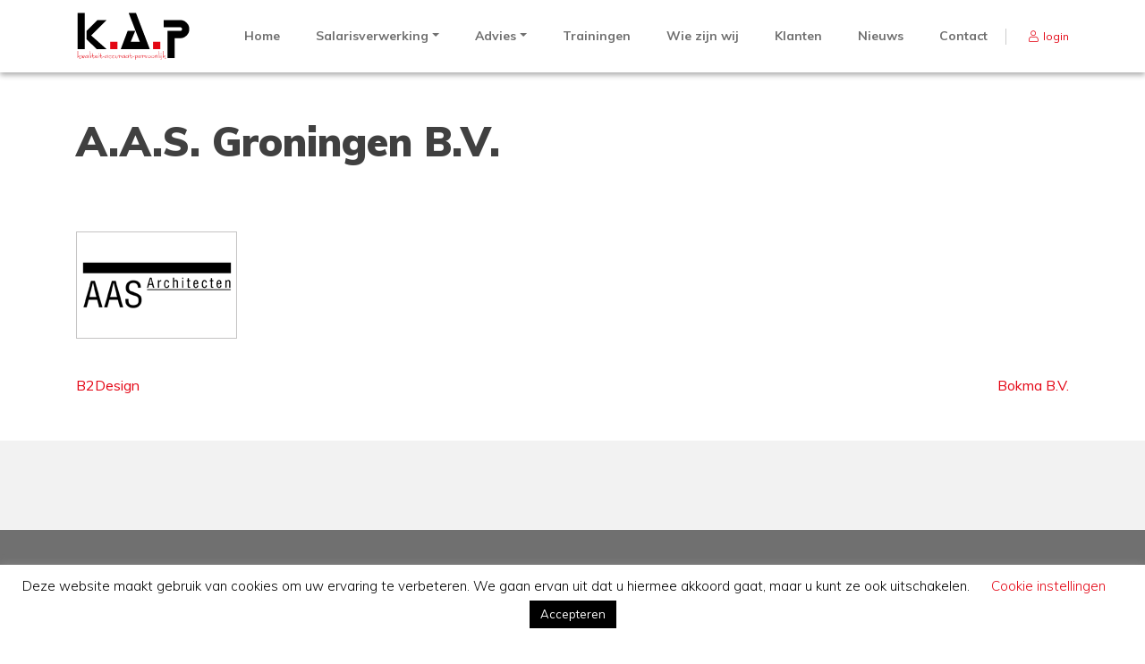

--- FILE ---
content_type: text/html; charset=UTF-8
request_url: https://kapsalaris.nl/klanten/a-a-s-groningen-b-v/
body_size: 10893
content:
<!doctype html>
<html lang="nl-NL">
<head>
	<meta charset="UTF-8">
	<meta name="viewport" content="width=device-width, initial-scale=1">
	<link rel="profile" href="http://gmpg.org/xfn/11">

	<meta name='robots' content='index, follow, max-image-preview:large, max-snippet:-1, max-video-preview:-1' />

	<!-- This site is optimized with the Yoast SEO plugin v24.9 - https://yoast.com/wordpress/plugins/seo/ -->
	<title>A.A.S. Groningen B.V. - KAP Salaris</title>
	<link rel="canonical" href="https://kapsalaris.nl/klanten/a-a-s-groningen-b-v/" />
	<meta property="og:locale" content="nl_NL" />
	<meta property="og:type" content="article" />
	<meta property="og:title" content="A.A.S. Groningen B.V. - KAP Salaris" />
	<meta property="og:url" content="https://kapsalaris.nl/klanten/a-a-s-groningen-b-v/" />
	<meta property="og:site_name" content="KAP Salaris" />
	<meta property="article:modified_time" content="2019-10-24T09:58:24+00:00" />
	<meta property="og:image" content="https://kapsalaris.nl/wp-content/uploads/2019/10/aas-architecten.png" />
	<meta name="twitter:card" content="summary_large_image" />
	<script type="application/ld+json" class="yoast-schema-graph">{"@context":"https://schema.org","@graph":[{"@type":"WebPage","@id":"https://kapsalaris.nl/klanten/a-a-s-groningen-b-v/","url":"https://kapsalaris.nl/klanten/a-a-s-groningen-b-v/","name":"A.A.S. Groningen B.V. - KAP Salaris","isPartOf":{"@id":"https://kapsalaris.nl/#website"},"primaryImageOfPage":{"@id":"https://kapsalaris.nl/klanten/a-a-s-groningen-b-v/#primaryimage"},"image":{"@id":"https://kapsalaris.nl/klanten/a-a-s-groningen-b-v/#primaryimage"},"thumbnailUrl":"https://kapsalaris.nl/wp-content/uploads/2019/10/aas-architecten.png","datePublished":"2019-10-15T09:43:37+00:00","dateModified":"2019-10-24T09:58:24+00:00","breadcrumb":{"@id":"https://kapsalaris.nl/klanten/a-a-s-groningen-b-v/#breadcrumb"},"inLanguage":"nl-NL","potentialAction":[{"@type":"ReadAction","target":["https://kapsalaris.nl/klanten/a-a-s-groningen-b-v/"]}]},{"@type":"ImageObject","inLanguage":"nl-NL","@id":"https://kapsalaris.nl/klanten/a-a-s-groningen-b-v/#primaryimage","url":"https://kapsalaris.nl/wp-content/uploads/2019/10/aas-architecten.png","contentUrl":"https://kapsalaris.nl/wp-content/uploads/2019/10/aas-architecten.png","width":180,"height":120},{"@type":"BreadcrumbList","@id":"https://kapsalaris.nl/klanten/a-a-s-groningen-b-v/#breadcrumb","itemListElement":[{"@type":"ListItem","position":1,"name":"Home","item":"https://kapsalaris.nl/"},{"@type":"ListItem","position":2,"name":"Klanten","item":"https://kapsalaris.nl/klanten/"},{"@type":"ListItem","position":3,"name":"A.A.S. Groningen B.V."}]},{"@type":"WebSite","@id":"https://kapsalaris.nl/#website","url":"https://kapsalaris.nl/","name":"KAP Salaris","description":"Salarisadministratie &amp; Personeelsadvies K.A.P. B.V.","potentialAction":[{"@type":"SearchAction","target":{"@type":"EntryPoint","urlTemplate":"https://kapsalaris.nl/?s={search_term_string}"},"query-input":{"@type":"PropertyValueSpecification","valueRequired":true,"valueName":"search_term_string"}}],"inLanguage":"nl-NL"}]}</script>
	<!-- / Yoast SEO plugin. -->


<link rel="alternate" type="application/rss+xml" title="KAP Salaris &raquo; feed" href="https://kapsalaris.nl/feed/" />
<link rel="alternate" type="application/rss+xml" title="KAP Salaris &raquo; reacties feed" href="https://kapsalaris.nl/comments/feed/" />
<link rel="alternate" title="oEmbed (JSON)" type="application/json+oembed" href="https://kapsalaris.nl/wp-json/oembed/1.0/embed?url=https%3A%2F%2Fkapsalaris.nl%2Fklanten%2Fa-a-s-groningen-b-v%2F" />
<link rel="alternate" title="oEmbed (XML)" type="text/xml+oembed" href="https://kapsalaris.nl/wp-json/oembed/1.0/embed?url=https%3A%2F%2Fkapsalaris.nl%2Fklanten%2Fa-a-s-groningen-b-v%2F&#038;format=xml" />
		<!-- This site uses the Google Analytics by MonsterInsights plugin v9.11.1 - Using Analytics tracking - https://www.monsterinsights.com/ -->
		<!-- Opmerking: MonsterInsights is momenteel niet geconfigureerd op deze site. De site eigenaar moet authenticeren met Google Analytics in de MonsterInsights instellingen scherm. -->
					<!-- No tracking code set -->
				<!-- / Google Analytics by MonsterInsights -->
		<style id='wp-img-auto-sizes-contain-inline-css' type='text/css'>
img:is([sizes=auto i],[sizes^="auto," i]){contain-intrinsic-size:3000px 1500px}
/*# sourceURL=wp-img-auto-sizes-contain-inline-css */
</style>
<style id='wp-emoji-styles-inline-css' type='text/css'>

	img.wp-smiley, img.emoji {
		display: inline !important;
		border: none !important;
		box-shadow: none !important;
		height: 1em !important;
		width: 1em !important;
		margin: 0 0.07em !important;
		vertical-align: -0.1em !important;
		background: none !important;
		padding: 0 !important;
	}
/*# sourceURL=wp-emoji-styles-inline-css */
</style>
<style id='wp-block-library-inline-css' type='text/css'>
:root{--wp-block-synced-color:#7a00df;--wp-block-synced-color--rgb:122,0,223;--wp-bound-block-color:var(--wp-block-synced-color);--wp-editor-canvas-background:#ddd;--wp-admin-theme-color:#007cba;--wp-admin-theme-color--rgb:0,124,186;--wp-admin-theme-color-darker-10:#006ba1;--wp-admin-theme-color-darker-10--rgb:0,107,160.5;--wp-admin-theme-color-darker-20:#005a87;--wp-admin-theme-color-darker-20--rgb:0,90,135;--wp-admin-border-width-focus:2px}@media (min-resolution:192dpi){:root{--wp-admin-border-width-focus:1.5px}}.wp-element-button{cursor:pointer}:root .has-very-light-gray-background-color{background-color:#eee}:root .has-very-dark-gray-background-color{background-color:#313131}:root .has-very-light-gray-color{color:#eee}:root .has-very-dark-gray-color{color:#313131}:root .has-vivid-green-cyan-to-vivid-cyan-blue-gradient-background{background:linear-gradient(135deg,#00d084,#0693e3)}:root .has-purple-crush-gradient-background{background:linear-gradient(135deg,#34e2e4,#4721fb 50%,#ab1dfe)}:root .has-hazy-dawn-gradient-background{background:linear-gradient(135deg,#faaca8,#dad0ec)}:root .has-subdued-olive-gradient-background{background:linear-gradient(135deg,#fafae1,#67a671)}:root .has-atomic-cream-gradient-background{background:linear-gradient(135deg,#fdd79a,#004a59)}:root .has-nightshade-gradient-background{background:linear-gradient(135deg,#330968,#31cdcf)}:root .has-midnight-gradient-background{background:linear-gradient(135deg,#020381,#2874fc)}:root{--wp--preset--font-size--normal:16px;--wp--preset--font-size--huge:42px}.has-regular-font-size{font-size:1em}.has-larger-font-size{font-size:2.625em}.has-normal-font-size{font-size:var(--wp--preset--font-size--normal)}.has-huge-font-size{font-size:var(--wp--preset--font-size--huge)}.has-text-align-center{text-align:center}.has-text-align-left{text-align:left}.has-text-align-right{text-align:right}.has-fit-text{white-space:nowrap!important}#end-resizable-editor-section{display:none}.aligncenter{clear:both}.items-justified-left{justify-content:flex-start}.items-justified-center{justify-content:center}.items-justified-right{justify-content:flex-end}.items-justified-space-between{justify-content:space-between}.screen-reader-text{border:0;clip-path:inset(50%);height:1px;margin:-1px;overflow:hidden;padding:0;position:absolute;width:1px;word-wrap:normal!important}.screen-reader-text:focus{background-color:#ddd;clip-path:none;color:#444;display:block;font-size:1em;height:auto;left:5px;line-height:normal;padding:15px 23px 14px;text-decoration:none;top:5px;width:auto;z-index:100000}html :where(.has-border-color){border-style:solid}html :where([style*=border-top-color]){border-top-style:solid}html :where([style*=border-right-color]){border-right-style:solid}html :where([style*=border-bottom-color]){border-bottom-style:solid}html :where([style*=border-left-color]){border-left-style:solid}html :where([style*=border-width]){border-style:solid}html :where([style*=border-top-width]){border-top-style:solid}html :where([style*=border-right-width]){border-right-style:solid}html :where([style*=border-bottom-width]){border-bottom-style:solid}html :where([style*=border-left-width]){border-left-style:solid}html :where(img[class*=wp-image-]){height:auto;max-width:100%}:where(figure){margin:0 0 1em}html :where(.is-position-sticky){--wp-admin--admin-bar--position-offset:var(--wp-admin--admin-bar--height,0px)}@media screen and (max-width:600px){html :where(.is-position-sticky){--wp-admin--admin-bar--position-offset:0px}}

/*# sourceURL=wp-block-library-inline-css */
</style><style id='global-styles-inline-css' type='text/css'>
:root{--wp--preset--aspect-ratio--square: 1;--wp--preset--aspect-ratio--4-3: 4/3;--wp--preset--aspect-ratio--3-4: 3/4;--wp--preset--aspect-ratio--3-2: 3/2;--wp--preset--aspect-ratio--2-3: 2/3;--wp--preset--aspect-ratio--16-9: 16/9;--wp--preset--aspect-ratio--9-16: 9/16;--wp--preset--color--black: #000000;--wp--preset--color--cyan-bluish-gray: #abb8c3;--wp--preset--color--white: #ffffff;--wp--preset--color--pale-pink: #f78da7;--wp--preset--color--vivid-red: #cf2e2e;--wp--preset--color--luminous-vivid-orange: #ff6900;--wp--preset--color--luminous-vivid-amber: #fcb900;--wp--preset--color--light-green-cyan: #7bdcb5;--wp--preset--color--vivid-green-cyan: #00d084;--wp--preset--color--pale-cyan-blue: #8ed1fc;--wp--preset--color--vivid-cyan-blue: #0693e3;--wp--preset--color--vivid-purple: #9b51e0;--wp--preset--gradient--vivid-cyan-blue-to-vivid-purple: linear-gradient(135deg,rgb(6,147,227) 0%,rgb(155,81,224) 100%);--wp--preset--gradient--light-green-cyan-to-vivid-green-cyan: linear-gradient(135deg,rgb(122,220,180) 0%,rgb(0,208,130) 100%);--wp--preset--gradient--luminous-vivid-amber-to-luminous-vivid-orange: linear-gradient(135deg,rgb(252,185,0) 0%,rgb(255,105,0) 100%);--wp--preset--gradient--luminous-vivid-orange-to-vivid-red: linear-gradient(135deg,rgb(255,105,0) 0%,rgb(207,46,46) 100%);--wp--preset--gradient--very-light-gray-to-cyan-bluish-gray: linear-gradient(135deg,rgb(238,238,238) 0%,rgb(169,184,195) 100%);--wp--preset--gradient--cool-to-warm-spectrum: linear-gradient(135deg,rgb(74,234,220) 0%,rgb(151,120,209) 20%,rgb(207,42,186) 40%,rgb(238,44,130) 60%,rgb(251,105,98) 80%,rgb(254,248,76) 100%);--wp--preset--gradient--blush-light-purple: linear-gradient(135deg,rgb(255,206,236) 0%,rgb(152,150,240) 100%);--wp--preset--gradient--blush-bordeaux: linear-gradient(135deg,rgb(254,205,165) 0%,rgb(254,45,45) 50%,rgb(107,0,62) 100%);--wp--preset--gradient--luminous-dusk: linear-gradient(135deg,rgb(255,203,112) 0%,rgb(199,81,192) 50%,rgb(65,88,208) 100%);--wp--preset--gradient--pale-ocean: linear-gradient(135deg,rgb(255,245,203) 0%,rgb(182,227,212) 50%,rgb(51,167,181) 100%);--wp--preset--gradient--electric-grass: linear-gradient(135deg,rgb(202,248,128) 0%,rgb(113,206,126) 100%);--wp--preset--gradient--midnight: linear-gradient(135deg,rgb(2,3,129) 0%,rgb(40,116,252) 100%);--wp--preset--font-size--small: 13px;--wp--preset--font-size--medium: 20px;--wp--preset--font-size--large: 36px;--wp--preset--font-size--x-large: 42px;--wp--preset--spacing--20: 0.44rem;--wp--preset--spacing--30: 0.67rem;--wp--preset--spacing--40: 1rem;--wp--preset--spacing--50: 1.5rem;--wp--preset--spacing--60: 2.25rem;--wp--preset--spacing--70: 3.38rem;--wp--preset--spacing--80: 5.06rem;--wp--preset--shadow--natural: 6px 6px 9px rgba(0, 0, 0, 0.2);--wp--preset--shadow--deep: 12px 12px 50px rgba(0, 0, 0, 0.4);--wp--preset--shadow--sharp: 6px 6px 0px rgba(0, 0, 0, 0.2);--wp--preset--shadow--outlined: 6px 6px 0px -3px rgb(255, 255, 255), 6px 6px rgb(0, 0, 0);--wp--preset--shadow--crisp: 6px 6px 0px rgb(0, 0, 0);}:where(.is-layout-flex){gap: 0.5em;}:where(.is-layout-grid){gap: 0.5em;}body .is-layout-flex{display: flex;}.is-layout-flex{flex-wrap: wrap;align-items: center;}.is-layout-flex > :is(*, div){margin: 0;}body .is-layout-grid{display: grid;}.is-layout-grid > :is(*, div){margin: 0;}:where(.wp-block-columns.is-layout-flex){gap: 2em;}:where(.wp-block-columns.is-layout-grid){gap: 2em;}:where(.wp-block-post-template.is-layout-flex){gap: 1.25em;}:where(.wp-block-post-template.is-layout-grid){gap: 1.25em;}.has-black-color{color: var(--wp--preset--color--black) !important;}.has-cyan-bluish-gray-color{color: var(--wp--preset--color--cyan-bluish-gray) !important;}.has-white-color{color: var(--wp--preset--color--white) !important;}.has-pale-pink-color{color: var(--wp--preset--color--pale-pink) !important;}.has-vivid-red-color{color: var(--wp--preset--color--vivid-red) !important;}.has-luminous-vivid-orange-color{color: var(--wp--preset--color--luminous-vivid-orange) !important;}.has-luminous-vivid-amber-color{color: var(--wp--preset--color--luminous-vivid-amber) !important;}.has-light-green-cyan-color{color: var(--wp--preset--color--light-green-cyan) !important;}.has-vivid-green-cyan-color{color: var(--wp--preset--color--vivid-green-cyan) !important;}.has-pale-cyan-blue-color{color: var(--wp--preset--color--pale-cyan-blue) !important;}.has-vivid-cyan-blue-color{color: var(--wp--preset--color--vivid-cyan-blue) !important;}.has-vivid-purple-color{color: var(--wp--preset--color--vivid-purple) !important;}.has-black-background-color{background-color: var(--wp--preset--color--black) !important;}.has-cyan-bluish-gray-background-color{background-color: var(--wp--preset--color--cyan-bluish-gray) !important;}.has-white-background-color{background-color: var(--wp--preset--color--white) !important;}.has-pale-pink-background-color{background-color: var(--wp--preset--color--pale-pink) !important;}.has-vivid-red-background-color{background-color: var(--wp--preset--color--vivid-red) !important;}.has-luminous-vivid-orange-background-color{background-color: var(--wp--preset--color--luminous-vivid-orange) !important;}.has-luminous-vivid-amber-background-color{background-color: var(--wp--preset--color--luminous-vivid-amber) !important;}.has-light-green-cyan-background-color{background-color: var(--wp--preset--color--light-green-cyan) !important;}.has-vivid-green-cyan-background-color{background-color: var(--wp--preset--color--vivid-green-cyan) !important;}.has-pale-cyan-blue-background-color{background-color: var(--wp--preset--color--pale-cyan-blue) !important;}.has-vivid-cyan-blue-background-color{background-color: var(--wp--preset--color--vivid-cyan-blue) !important;}.has-vivid-purple-background-color{background-color: var(--wp--preset--color--vivid-purple) !important;}.has-black-border-color{border-color: var(--wp--preset--color--black) !important;}.has-cyan-bluish-gray-border-color{border-color: var(--wp--preset--color--cyan-bluish-gray) !important;}.has-white-border-color{border-color: var(--wp--preset--color--white) !important;}.has-pale-pink-border-color{border-color: var(--wp--preset--color--pale-pink) !important;}.has-vivid-red-border-color{border-color: var(--wp--preset--color--vivid-red) !important;}.has-luminous-vivid-orange-border-color{border-color: var(--wp--preset--color--luminous-vivid-orange) !important;}.has-luminous-vivid-amber-border-color{border-color: var(--wp--preset--color--luminous-vivid-amber) !important;}.has-light-green-cyan-border-color{border-color: var(--wp--preset--color--light-green-cyan) !important;}.has-vivid-green-cyan-border-color{border-color: var(--wp--preset--color--vivid-green-cyan) !important;}.has-pale-cyan-blue-border-color{border-color: var(--wp--preset--color--pale-cyan-blue) !important;}.has-vivid-cyan-blue-border-color{border-color: var(--wp--preset--color--vivid-cyan-blue) !important;}.has-vivid-purple-border-color{border-color: var(--wp--preset--color--vivid-purple) !important;}.has-vivid-cyan-blue-to-vivid-purple-gradient-background{background: var(--wp--preset--gradient--vivid-cyan-blue-to-vivid-purple) !important;}.has-light-green-cyan-to-vivid-green-cyan-gradient-background{background: var(--wp--preset--gradient--light-green-cyan-to-vivid-green-cyan) !important;}.has-luminous-vivid-amber-to-luminous-vivid-orange-gradient-background{background: var(--wp--preset--gradient--luminous-vivid-amber-to-luminous-vivid-orange) !important;}.has-luminous-vivid-orange-to-vivid-red-gradient-background{background: var(--wp--preset--gradient--luminous-vivid-orange-to-vivid-red) !important;}.has-very-light-gray-to-cyan-bluish-gray-gradient-background{background: var(--wp--preset--gradient--very-light-gray-to-cyan-bluish-gray) !important;}.has-cool-to-warm-spectrum-gradient-background{background: var(--wp--preset--gradient--cool-to-warm-spectrum) !important;}.has-blush-light-purple-gradient-background{background: var(--wp--preset--gradient--blush-light-purple) !important;}.has-blush-bordeaux-gradient-background{background: var(--wp--preset--gradient--blush-bordeaux) !important;}.has-luminous-dusk-gradient-background{background: var(--wp--preset--gradient--luminous-dusk) !important;}.has-pale-ocean-gradient-background{background: var(--wp--preset--gradient--pale-ocean) !important;}.has-electric-grass-gradient-background{background: var(--wp--preset--gradient--electric-grass) !important;}.has-midnight-gradient-background{background: var(--wp--preset--gradient--midnight) !important;}.has-small-font-size{font-size: var(--wp--preset--font-size--small) !important;}.has-medium-font-size{font-size: var(--wp--preset--font-size--medium) !important;}.has-large-font-size{font-size: var(--wp--preset--font-size--large) !important;}.has-x-large-font-size{font-size: var(--wp--preset--font-size--x-large) !important;}
/*# sourceURL=global-styles-inline-css */
</style>

<style id='classic-theme-styles-inline-css' type='text/css'>
/*! This file is auto-generated */
.wp-block-button__link{color:#fff;background-color:#32373c;border-radius:9999px;box-shadow:none;text-decoration:none;padding:calc(.667em + 2px) calc(1.333em + 2px);font-size:1.125em}.wp-block-file__button{background:#32373c;color:#fff;text-decoration:none}
/*# sourceURL=/wp-includes/css/classic-themes.min.css */
</style>
<link rel='stylesheet' id='contact-form-7-css' href='https://kapsalaris.nl/wp-content/plugins/contact-form-7/includes/css/styles.css?ver=5.7.7' type='text/css' media='all' />
<link rel='stylesheet' id='cookie-law-info-css' href='https://kapsalaris.nl/wp-content/plugins/cookie-law-info/legacy/public/css/cookie-law-info-public.css?ver=3.3.9.1' type='text/css' media='all' />
<link rel='stylesheet' id='cookie-law-info-gdpr-css' href='https://kapsalaris.nl/wp-content/plugins/cookie-law-info/legacy/public/css/cookie-law-info-gdpr.css?ver=3.3.9.1' type='text/css' media='all' />
<link rel='stylesheet' id='bootstrap-css-css' href='https://kapsalaris.nl/wp-content/themes/xbase/assets/bootstrap/css/bootstrap.min.css?ver=4.1.3' type='text/css' media='all' />
<link rel='stylesheet' id='xbase-style-css' href='https://kapsalaris.nl/wp-content/themes/xbase/style.css?ver=1' type='text/css' media='all' />
<script type="text/javascript" src="https://kapsalaris.nl/wp-includes/js/jquery/jquery.min.js?ver=3.7.1" id="jquery-core-js"></script>
<script type="text/javascript" src="https://kapsalaris.nl/wp-includes/js/jquery/jquery-migrate.min.js?ver=3.4.1" id="jquery-migrate-js"></script>
<script type="text/javascript" id="cookie-law-info-js-extra">
/* <![CDATA[ */
var Cli_Data = {"nn_cookie_ids":[],"cookielist":[],"non_necessary_cookies":[],"ccpaEnabled":"","ccpaRegionBased":"","ccpaBarEnabled":"","strictlyEnabled":["necessary","obligatoire"],"ccpaType":"gdpr","js_blocking":"","custom_integration":"","triggerDomRefresh":"","secure_cookies":""};
var cli_cookiebar_settings = {"animate_speed_hide":"500","animate_speed_show":"500","background":"#FFF","border":"#b1a6a6c2","border_on":"","button_1_button_colour":"#000","button_1_button_hover":"#000000","button_1_link_colour":"#fff","button_1_as_button":"1","button_1_new_win":"","button_2_button_colour":"#333","button_2_button_hover":"#292929","button_2_link_colour":"#444","button_2_as_button":"","button_2_hidebar":"","button_3_button_colour":"#000","button_3_button_hover":"#000000","button_3_link_colour":"#fff","button_3_as_button":"1","button_3_new_win":"","button_4_button_colour":"#000","button_4_button_hover":"#000000","button_4_link_colour":"#e40615","button_4_as_button":"","button_7_button_colour":"#61a229","button_7_button_hover":"#4e8221","button_7_link_colour":"#fff","button_7_as_button":"1","button_7_new_win":"","font_family":"inherit","header_fix":"","notify_animate_hide":"1","notify_animate_show":"","notify_div_id":"#cookie-law-info-bar","notify_position_horizontal":"right","notify_position_vertical":"bottom","scroll_close":"","scroll_close_reload":"","accept_close_reload":"","reject_close_reload":"","showagain_tab":"","showagain_background":"#fff","showagain_border":"#000","showagain_div_id":"#cookie-law-info-again","showagain_x_position":"100px","text":"#000","show_once_yn":"","show_once":"10000","logging_on":"","as_popup":"","popup_overlay":"1","bar_heading_text":"","cookie_bar_as":"banner","popup_showagain_position":"bottom-right","widget_position":"left"};
var log_object = {"ajax_url":"https://kapsalaris.nl/wp-admin/admin-ajax.php"};
//# sourceURL=cookie-law-info-js-extra
/* ]]> */
</script>
<script type="text/javascript" src="https://kapsalaris.nl/wp-content/plugins/cookie-law-info/legacy/public/js/cookie-law-info-public.js?ver=3.3.9.1" id="cookie-law-info-js"></script>
<link rel="https://api.w.org/" href="https://kapsalaris.nl/wp-json/" /><link rel="EditURI" type="application/rsd+xml" title="RSD" href="https://kapsalaris.nl/xmlrpc.php?rsd" />
<meta name="generator" content="WordPress 6.9" />
<link rel='shortlink' href='https://kapsalaris.nl/?p=342' />
	<link rel="icon" sizes="32x32" href="https://kapsalaris.nl/wp-content/themes/xbase/img/icons/favicon-32x32.png">
	<link rel="icon" sizes="192x192" href="https://kapsalaris.nl/wp-content/themes/xbase/img/icons/icon-192x192.png">
	<meta name="msapplication-config" content="https://kapsalaris.nl/wp-content/themes/xbase/img/icons/browserconfig.xml">
	<link rel="apple-touch-icon-precomposed" href="https://kapsalaris.nl/wp-content/themes/xbase/img/icons/apple-touch-icon-60x60.png">
	<link rel="apple-touch-icon-precomposed" sizes="76x76" href="https://kapsalaris.nl/wp-content/themes/xbase/img/icons/apple-touch-icon-76x76.png">
	<link rel="apple-touch-icon-precomposed" sizes="120x120" href="https://kapsalaris.nl/wp-content/themes/xbase/img/icons/apple-touch-icon-120x120.png">
	<link rel="apple-touch-icon-precomposed" sizes="152x152" href="https://kapsalaris.nl/wp-content/themes/xbase/img/icons/apple-touch-icon-152x152.png">
<script type="application/ld+json">{"@context":"http:\/\/schema.org","@type":"FinancialService","name":"KAP Salaris","address":{"streetAddress":"Hoofdstraat 49-B","addressLocality":"Emmen","addressRegion":"Drenthe","postalCode":"7811 EC"},"email":"info@kapsalaris.nl","telePhone":"0591 - 39 33 33","faxNumber":"","url":"https:\/\/kapsalaris.nl","image":"https:\/\/kapsalaris.nl\/wp-content\/themes\/xbase\/img\/kap-company.jpg"}</script><script type="application/ld+json">{"@context":"https:\/\/schema.org\/","@type":"Review","itemReviewed":{"@type":"FinancialService","image":"https:\/\/kapsalaris.nl\/wp-content\/themes\/xbase\/img\/kap_logo.png","name":"KAP Salaris"},"author":{"@type":"Person","name":""},"reviewBody":"<a href=\"http:\/\/www.aasgroningen.nl\/\"><img class=\"alignnone size-full wp-image-343\" src=\"https:\/\/kapsalaris.nl\/wp-content\/uploads\/2019\/10\/aas-architecten.png\" alt=\"\" width=\"180\" height=\"120\" \/><\/a>","publisher":{"@type":"Organization","name":"A.A.S. Groningen B.V."}}</script><link rel='stylesheet' id='google-font-css' href='https://fonts.googleapis.com/css?family=Muli:300,400,%20600,700,900&#038;display=swap' type='text/css' media='all' />
<link rel='stylesheet' id='font-awesome-css-css' href='https://kapsalaris.nl/wp-content/themes/xbase/assets/font-awesome/css/all.min.css?ver=5' type='text/css' media='all' />
</head>

<body class="wp-singular client-template-default single single-client postid-342 wp-theme-xbase">
<div id="page" class="site">
	<a class="skip-link screen-reader-text" href="#content">Skip to content</a>

	<header id="masthead" class="site-header">

        <!-- Site Navigation -->
        <nav class="main-navigation navbar navbar-expand-lg">
            <div class="container">
                <a class="navbar-brand" href="https://kapsalaris.nl/" rel="home">
                    <img class="logo" src="https://kapsalaris.nl/wp-content/themes/xbase/img/KAP_logo.svg" alt="KAP Salaris">
                </a>
                <button class="navbar-toggler" type="button" data-toggle="collapse" data-target="#bs4navbar" aria-controls="bs4navbar" aria-expanded="false" aria-label="Toggle navigation">
                        <i class="fas fa-bars"></i>

                </button>
                <a class="login-link order-lg-last" href="https://portaal.hrsg.nl/25001434" target="_blank" title="Login">login</a>
                <div id="bs4navbar" class="collapse navbar-collapse"><ul id="menu-menu-1" class="navbar-nav ml-auto"><li id="menu-item-82" class="menu-item menu-item-type-post_type menu-item-object-page menu-item-home menu-item-82 nav-item"><a href="https://kapsalaris.nl/" class="nav-link">Home</a></li>
<li id="menu-item-81" class="menu-item menu-item-type-post_type menu-item-object-page menu-item-has-children menu-item-81 nav-item dropdown"><a href="https://kapsalaris.nl/salarisverwering/" class="nav-link dropdown-toggle" data-toggle="dropdown">Salarisverwerking</a>
<div class="dropdown-menu">
<a href="https://kapsalaris.nl/salarisverwering/salarisverwerking-voor-mkb/" class=" dropdown-item">Salarisverwerking voor MKB</a><a href="https://kapsalaris.nl/salarisverwering/salarisverwerking-voor-administratiekantoren/" class=" dropdown-item">Salarisverwerking voor administratiekantoren</a><a href="https://kapsalaris.nl/salarisverwering/salarisportaal-voor-u-en-uw-personeel/" class=" dropdown-item">Salarisportaal voor u en uw personeel</a></div>
</li>
<li id="menu-item-80" class="menu-item menu-item-type-post_type menu-item-object-page menu-item-has-children menu-item-80 nav-item dropdown"><a href="https://kapsalaris.nl/advies/" class="nav-link dropdown-toggle" data-toggle="dropdown">Advies</a>
<div class="dropdown-menu">
<a href="https://kapsalaris.nl/advies/advies-bij-loonbelasting/" class=" dropdown-item">Advies bij loonheffingen</a><a href="https://kapsalaris.nl/advies/advies-bij-verzekeringswetgeving/" class=" dropdown-item">Advies Sociale verzekeringswetgeving</a><a href="https://kapsalaris.nl/advies/advies-bij-aannemen-personeel/" class=" dropdown-item">Advies bij aannemen personeel</a><a href="https://kapsalaris.nl/advies/advies-bij-opstellen-en-controleren-arbeidscontracten/" class=" dropdown-item">Advies bij opstellen en controleren arbeidscontracten</a><a href="https://kapsalaris.nl/advies/advies-en-begeleiding-bij-ontslaggesprekken/" class=" dropdown-item">Advies en begeleiding bij ontslaggesprekken</a></div>
</li>
<li id="menu-item-79" class="menu-item menu-item-type-post_type menu-item-object-page menu-item-79 nav-item"><a href="https://kapsalaris.nl/trainingen/" class="nav-link">Trainingen</a></li>
<li id="menu-item-78" class="menu-item menu-item-type-post_type menu-item-object-page menu-item-78 nav-item"><a href="https://kapsalaris.nl/wie-zijn-wij/" class="nav-link">Wie zijn wij</a></li>
<li id="menu-item-84" class="menu-item menu-item-type-post_type_archive menu-item-object-client menu-item-84 nav-item"><a href="https://kapsalaris.nl/klanten/" class="nav-link">Klanten</a></li>
<li id="menu-item-434" class="menu-item menu-item-type-post_type menu-item-object-page current_page_parent menu-item-434 nav-item"><a href="https://kapsalaris.nl/nieuws/" class="nav-link">Nieuws</a></li>
<li id="menu-item-77" class="menu-item menu-item-type-post_type menu-item-object-page menu-item-77 nav-item"><a href="https://kapsalaris.nl/contact/" class="nav-link">Contact</a></li>
</ul></div>
            </div>
        </nav>
	</header><!-- #masthead -->
	<div id="content" class="site-content">

	<div id="primary" class="container-fluid content-area">
		<main id="main" class="container site-main">

		
<article id="post-342" class="client">
	<header class="entry-header">
		<h1 class="entry-title">A.A.S. Groningen B.V.</h1>	</header><!-- .entry-header -->

	<div class="entry-content">
		<p><a href="http://www.aasgroningen.nl/"><img decoding="async" class="alignnone size-full wp-image-343" src="https://kapsalaris.nl/wp-content/uploads/2019/10/aas-architecten.png" alt="" width="180" height="120" srcset="https://kapsalaris.nl/wp-content/uploads/2019/10/aas-architecten.png 180w, https://kapsalaris.nl/wp-content/uploads/2019/10/aas-architecten-150x100.png 150w" sizes="(max-width: 180px) 100vw, 180px" /></a></p>
	</div><!-- .entry-content -->


		<footer class="entry-footer">
            
            		</footer><!-- .entry-footer -->

</article><!-- #post-342 -->

	<nav class="navigation post-navigation" aria-label="Berichten">
		<h2 class="screen-reader-text">Bericht navigatie</h2>
		<div class="nav-links"><div class="nav-previous"><a href="https://kapsalaris.nl/klanten/337/" rel="prev">B2Design</a></div><div class="nav-next"><a href="https://kapsalaris.nl/klanten/bokma-b-v/" rel="next">Bokma B.V.</a></div></div>
	</nav>
		</main><!-- #main -->
	</div><!-- #primary -->


</div><!-- #content -->

<footer class="site-footer">
    <div class="site-info container">
        <div class="row">
            <div class="col-lg-7">
                <div class="banner">
                    <div class="row h-100">
                        <div class="col-lg-5">
                            <div class="banner-image" style="background-image: url('https://kapsalaris.nl/wp-content/themes/xbase/img/pand.jpg')">
                                <!--                                <img src="--><!--/img/wiezijnwij.jpg" />-->
                            </div>
                        </div>
                        <div class="col-lg-7">
                            <div class="banner-content">
                                <h2 class="banner-title">Contact</h2>
                                <address>
                                    <strong class="mb-2 d-block">Salarisadministratie &amp; Personeelsadvies K.A.P. B.V.</strong>
	                                                                        <p>
                                                                                            Hoofdstraat 49-B<br/>
                                            
                                                                                            7811 EC                                            
                                                                                            Emmen<br/>
                                            	                                                                                </p>
	                                
	                                                                        <p>
                                                                                            <a href="tel:0591 - 39 33 33">0591 - 39 33 33</a><br/>
                                            
                                            
                                                                                            <a href="mailto:info@kapsalaris.nl">info@kapsalaris.nl</a>
                                                                                    </p>
	                                
	                                                                </address>
                            </div><!-- .banner-content -->
                        </div><!-- . col- -->
                    </div><!-- .row -->
                </div><!-- .banner -->
            </div><!-- . col- -->

            <div class="col-lg-5 col-xl-4 offset-xl-1">
                <div class="banner">
                    <div class="row">
                        <div class="col-12">
                            <div class="banner-content">
                                <h2 class="banner-title">Openingstijden</h2>
                                <table class="mb-0">

		                            <tr><td>Maandag</td><td>09:00 – 17:00</td></tr><tr><td>Dinsdag</td><td>09:00 – 17:00</td></tr><tr><td>Woensdag</td><td>09:00 – 17:00</td></tr><tr><td>Donderdag</td><td>09:00 – 17:00</td></tr><tr><td>Vrijdag</td><td>09:00 – 17:00</td></tr><tr><td>Zaterdag</td><td><em>Gesloten</em></td></tr><tr><td>Zondag</td><td><em>Gesloten</em></td></tr>
                                </table>
                            </div><!-- .banner-content -->
                        </div><!-- . col- -->
                    </div><!-- .row -->
                </div><!-- .banner -->
            </div><!-- . col- -->
        </div><!-- .row -->
    </div><!-- .site-info -->
</footer>

<div id="copyright" class="container-fluid">
    <div class="container">
        <div class="row">
            <div class="col-md-6">
                <a href="https://kapsalaris.nl/kap-algemene-voorwaarden/" target="_blank">Algemene voorwaarden</a> |
                <a href="https://kapsalaris.nl/privacybeleid/" target="_blank">Privacyverklaring</a>
            </div>
            <div class="col-md-6 text-md-right">
                <a class="x-logo" href="https://x-interactive.nl" target="_blank">Website ontwikkeld door X-Interactive</a>
            </div>
        </div>
    </div>
</div>

<script type="speculationrules">
{"prefetch":[{"source":"document","where":{"and":[{"href_matches":"/*"},{"not":{"href_matches":["/wp-*.php","/wp-admin/*","/wp-content/uploads/*","/wp-content/*","/wp-content/plugins/*","/wp-content/themes/xbase/*","/*\\?(.+)"]}},{"not":{"selector_matches":"a[rel~=\"nofollow\"]"}},{"not":{"selector_matches":".no-prefetch, .no-prefetch a"}}]},"eagerness":"conservative"}]}
</script>
<!--googleoff: all--><div id="cookie-law-info-bar" data-nosnippet="true"><span>Deze website maakt gebruik van cookies om uw ervaring te verbeteren. We gaan ervan uit dat u hiermee akkoord gaat, maar u kunt ze ook uitschakelen. <a role='button' class="cli_settings_button" style="margin:5px 20px 5px 20px">Cookie instellingen</a><a role='button' data-cli_action="accept" id="cookie_action_close_header" class="medium cli-plugin-button cli-plugin-main-button cookie_action_close_header cli_action_button wt-cli-accept-btn" style="margin:5px">Accepteren</a></span></div><div id="cookie-law-info-again" data-nosnippet="true"><span id="cookie_hdr_showagain">Privacy &amp; Cookies Policy</span></div><div class="cli-modal" data-nosnippet="true" id="cliSettingsPopup" tabindex="-1" role="dialog" aria-labelledby="cliSettingsPopup" aria-hidden="true">
  <div class="cli-modal-dialog" role="document">
	<div class="cli-modal-content cli-bar-popup">
		  <button type="button" class="cli-modal-close" id="cliModalClose">
			<svg class="" viewBox="0 0 24 24"><path d="M19 6.41l-1.41-1.41-5.59 5.59-5.59-5.59-1.41 1.41 5.59 5.59-5.59 5.59 1.41 1.41 5.59-5.59 5.59 5.59 1.41-1.41-5.59-5.59z"></path><path d="M0 0h24v24h-24z" fill="none"></path></svg>
			<span class="wt-cli-sr-only">Sluiten</span>
		  </button>
		  <div class="cli-modal-body">
			<div class="cli-container-fluid cli-tab-container">
	<div class="cli-row">
		<div class="cli-col-12 cli-align-items-stretch cli-px-0">
			<div class="cli-privacy-overview">
				<h4>Cookie instellingen</h4>				<div class="cli-privacy-content">
					<div class="cli-privacy-content-text">Deze website maakt gebruik van cookies om uw ervaring te verbeteren terwijl u door de website navigeert. Van deze cookies worden de cookies die als noodzakelijk zijn gecategoriseerd in uw browser opgeslagen, omdat ze essentieel zijn voor de werking van de basisfuncties van de website. We gebruiken ook cookies van derden die ons helpen analyseren en begrijpen hoe u deze website gebruikt. Deze cookies worden alleen in uw browser opgeslagen met uw toestemming. U hebt ook de optie om u af te melden voor deze cookies. Het afmelden voor sommige van deze cookies kan echter een effect hebben op uw browse-ervaring.</div>
				</div>
				<a class="cli-privacy-readmore" aria-label="Meer weergeven" role="button" data-readmore-text="Meer weergeven" data-readless-text="Minder weergeven"></a>			</div>
		</div>
		<div class="cli-col-12 cli-align-items-stretch cli-px-0 cli-tab-section-container">
												<div class="cli-tab-section">
						<div class="cli-tab-header">
							<a role="button" tabindex="0" class="cli-nav-link cli-settings-mobile" data-target="necessary" data-toggle="cli-toggle-tab">
								Necessary							</a>
															<div class="wt-cli-necessary-checkbox">
									<input type="checkbox" class="cli-user-preference-checkbox"  id="wt-cli-checkbox-necessary" data-id="checkbox-necessary" checked="checked"  />
									<label class="form-check-label" for="wt-cli-checkbox-necessary">Necessary</label>
								</div>
								<span class="cli-necessary-caption">Altijd ingeschakeld</span>
													</div>
						<div class="cli-tab-content">
							<div class="cli-tab-pane cli-fade" data-id="necessary">
								<div class="wt-cli-cookie-description">
									Noodzakelijke cookies zijn absoluut essentieel voor het goed functioneren van de website. Deze categorie bevat alleen cookies die basisfuncties en beveiligingsfuncties van de website garanderen. Deze cookies slaan geen persoonlijke informatie op.
								</div>
							</div>
						</div>
					</div>
																		</div>
	</div>
</div>
		  </div>
		  <div class="cli-modal-footer">
			<div class="wt-cli-element cli-container-fluid cli-tab-container">
				<div class="cli-row">
					<div class="cli-col-12 cli-align-items-stretch cli-px-0">
						<div class="cli-tab-footer wt-cli-privacy-overview-actions">
						
															<a id="wt-cli-privacy-save-btn" role="button" tabindex="0" data-cli-action="accept" class="wt-cli-privacy-btn cli_setting_save_button wt-cli-privacy-accept-btn cli-btn">OPSLAAN &amp; ACCEPTEREN</a>
													</div>
						
					</div>
				</div>
			</div>
		</div>
	</div>
  </div>
</div>
<div class="cli-modal-backdrop cli-fade cli-settings-overlay"></div>
<div class="cli-modal-backdrop cli-fade cli-popupbar-overlay"></div>
<!--googleon: all--><script type="text/javascript" src="https://kapsalaris.nl/wp-content/plugins/contact-form-7/includes/swv/js/index.js?ver=5.7.7" id="swv-js"></script>
<script type="text/javascript" id="contact-form-7-js-extra">
/* <![CDATA[ */
var wpcf7 = {"api":{"root":"https://kapsalaris.nl/wp-json/","namespace":"contact-form-7/v1"}};
//# sourceURL=contact-form-7-js-extra
/* ]]> */
</script>
<script type="text/javascript" src="https://kapsalaris.nl/wp-content/plugins/contact-form-7/includes/js/index.js?ver=5.7.7" id="contact-form-7-js"></script>
<script type="text/javascript" src="https://kapsalaris.nl/wp-content/themes/xbase/js/skip-link-focus-fix.js?ver=20151215" id="xbase-skip-link-focus-fix-js"></script>
<script type="text/javascript" src="https://kapsalaris.nl/wp-content/themes/xbase/js/main.js?ver=20190614" id="main-js-js"></script>
<script type="text/javascript" src="https://kapsalaris.nl/wp-content/themes/xbase/js/ofi.min.js?ver=3.2.4" id="ofi-js-js"></script>
<script type="text/javascript" src="https://kapsalaris.nl/wp-content/themes/xbase/assets/bootstrap/popper/umd/popper.min.js?ver=1.14.4" id="popper-scripts-js"></script>
<script type="text/javascript" src="https://kapsalaris.nl/wp-content/themes/xbase/assets/bootstrap/js/bootstrap.bundle.min.js?ver=4.1.3" id="bootstrap-scripts-js"></script>
<script type="text/javascript" src="https://www.google.com/recaptcha/api.js?render=6LdYfsEUAAAAAKmtz4VOwbE4x4kvtMHu3wHPoNjH&amp;ver=3.0" id="google-recaptcha-js"></script>
<script type="text/javascript" src="https://kapsalaris.nl/wp-includes/js/dist/vendor/wp-polyfill.min.js?ver=3.15.0" id="wp-polyfill-js"></script>
<script type="text/javascript" id="wpcf7-recaptcha-js-extra">
/* <![CDATA[ */
var wpcf7_recaptcha = {"sitekey":"6LdYfsEUAAAAAKmtz4VOwbE4x4kvtMHu3wHPoNjH","actions":{"homepage":"homepage","contactform":"contactform"}};
//# sourceURL=wpcf7-recaptcha-js-extra
/* ]]> */
</script>
<script type="text/javascript" src="https://kapsalaris.nl/wp-content/plugins/contact-form-7/modules/recaptcha/index.js?ver=5.7.7" id="wpcf7-recaptcha-js"></script>
<script id="wp-emoji-settings" type="application/json">
{"baseUrl":"https://s.w.org/images/core/emoji/17.0.2/72x72/","ext":".png","svgUrl":"https://s.w.org/images/core/emoji/17.0.2/svg/","svgExt":".svg","source":{"concatemoji":"https://kapsalaris.nl/wp-includes/js/wp-emoji-release.min.js?ver=6.9"}}
</script>
<script type="module">
/* <![CDATA[ */
/*! This file is auto-generated */
const a=JSON.parse(document.getElementById("wp-emoji-settings").textContent),o=(window._wpemojiSettings=a,"wpEmojiSettingsSupports"),s=["flag","emoji"];function i(e){try{var t={supportTests:e,timestamp:(new Date).valueOf()};sessionStorage.setItem(o,JSON.stringify(t))}catch(e){}}function c(e,t,n){e.clearRect(0,0,e.canvas.width,e.canvas.height),e.fillText(t,0,0);t=new Uint32Array(e.getImageData(0,0,e.canvas.width,e.canvas.height).data);e.clearRect(0,0,e.canvas.width,e.canvas.height),e.fillText(n,0,0);const a=new Uint32Array(e.getImageData(0,0,e.canvas.width,e.canvas.height).data);return t.every((e,t)=>e===a[t])}function p(e,t){e.clearRect(0,0,e.canvas.width,e.canvas.height),e.fillText(t,0,0);var n=e.getImageData(16,16,1,1);for(let e=0;e<n.data.length;e++)if(0!==n.data[e])return!1;return!0}function u(e,t,n,a){switch(t){case"flag":return n(e,"\ud83c\udff3\ufe0f\u200d\u26a7\ufe0f","\ud83c\udff3\ufe0f\u200b\u26a7\ufe0f")?!1:!n(e,"\ud83c\udde8\ud83c\uddf6","\ud83c\udde8\u200b\ud83c\uddf6")&&!n(e,"\ud83c\udff4\udb40\udc67\udb40\udc62\udb40\udc65\udb40\udc6e\udb40\udc67\udb40\udc7f","\ud83c\udff4\u200b\udb40\udc67\u200b\udb40\udc62\u200b\udb40\udc65\u200b\udb40\udc6e\u200b\udb40\udc67\u200b\udb40\udc7f");case"emoji":return!a(e,"\ud83e\u1fac8")}return!1}function f(e,t,n,a){let r;const o=(r="undefined"!=typeof WorkerGlobalScope&&self instanceof WorkerGlobalScope?new OffscreenCanvas(300,150):document.createElement("canvas")).getContext("2d",{willReadFrequently:!0}),s=(o.textBaseline="top",o.font="600 32px Arial",{});return e.forEach(e=>{s[e]=t(o,e,n,a)}),s}function r(e){var t=document.createElement("script");t.src=e,t.defer=!0,document.head.appendChild(t)}a.supports={everything:!0,everythingExceptFlag:!0},new Promise(t=>{let n=function(){try{var e=JSON.parse(sessionStorage.getItem(o));if("object"==typeof e&&"number"==typeof e.timestamp&&(new Date).valueOf()<e.timestamp+604800&&"object"==typeof e.supportTests)return e.supportTests}catch(e){}return null}();if(!n){if("undefined"!=typeof Worker&&"undefined"!=typeof OffscreenCanvas&&"undefined"!=typeof URL&&URL.createObjectURL&&"undefined"!=typeof Blob)try{var e="postMessage("+f.toString()+"("+[JSON.stringify(s),u.toString(),c.toString(),p.toString()].join(",")+"));",a=new Blob([e],{type:"text/javascript"});const r=new Worker(URL.createObjectURL(a),{name:"wpTestEmojiSupports"});return void(r.onmessage=e=>{i(n=e.data),r.terminate(),t(n)})}catch(e){}i(n=f(s,u,c,p))}t(n)}).then(e=>{for(const n in e)a.supports[n]=e[n],a.supports.everything=a.supports.everything&&a.supports[n],"flag"!==n&&(a.supports.everythingExceptFlag=a.supports.everythingExceptFlag&&a.supports[n]);var t;a.supports.everythingExceptFlag=a.supports.everythingExceptFlag&&!a.supports.flag,a.supports.everything||((t=a.source||{}).concatemoji?r(t.concatemoji):t.wpemoji&&t.twemoji&&(r(t.twemoji),r(t.wpemoji)))});
//# sourceURL=https://kapsalaris.nl/wp-includes/js/wp-emoji-loader.min.js
/* ]]> */
</script>
<script>
    objectFitImages();
</script>
</body>
</html>


--- FILE ---
content_type: text/html; charset=utf-8
request_url: https://www.google.com/recaptcha/api2/anchor?ar=1&k=6LdYfsEUAAAAAKmtz4VOwbE4x4kvtMHu3wHPoNjH&co=aHR0cHM6Ly9rYXBzYWxhcmlzLm5sOjQ0Mw..&hl=en&v=PoyoqOPhxBO7pBk68S4YbpHZ&size=invisible&anchor-ms=20000&execute-ms=30000&cb=kf9ycyazb7ix
body_size: 48883
content:
<!DOCTYPE HTML><html dir="ltr" lang="en"><head><meta http-equiv="Content-Type" content="text/html; charset=UTF-8">
<meta http-equiv="X-UA-Compatible" content="IE=edge">
<title>reCAPTCHA</title>
<style type="text/css">
/* cyrillic-ext */
@font-face {
  font-family: 'Roboto';
  font-style: normal;
  font-weight: 400;
  font-stretch: 100%;
  src: url(//fonts.gstatic.com/s/roboto/v48/KFO7CnqEu92Fr1ME7kSn66aGLdTylUAMa3GUBHMdazTgWw.woff2) format('woff2');
  unicode-range: U+0460-052F, U+1C80-1C8A, U+20B4, U+2DE0-2DFF, U+A640-A69F, U+FE2E-FE2F;
}
/* cyrillic */
@font-face {
  font-family: 'Roboto';
  font-style: normal;
  font-weight: 400;
  font-stretch: 100%;
  src: url(//fonts.gstatic.com/s/roboto/v48/KFO7CnqEu92Fr1ME7kSn66aGLdTylUAMa3iUBHMdazTgWw.woff2) format('woff2');
  unicode-range: U+0301, U+0400-045F, U+0490-0491, U+04B0-04B1, U+2116;
}
/* greek-ext */
@font-face {
  font-family: 'Roboto';
  font-style: normal;
  font-weight: 400;
  font-stretch: 100%;
  src: url(//fonts.gstatic.com/s/roboto/v48/KFO7CnqEu92Fr1ME7kSn66aGLdTylUAMa3CUBHMdazTgWw.woff2) format('woff2');
  unicode-range: U+1F00-1FFF;
}
/* greek */
@font-face {
  font-family: 'Roboto';
  font-style: normal;
  font-weight: 400;
  font-stretch: 100%;
  src: url(//fonts.gstatic.com/s/roboto/v48/KFO7CnqEu92Fr1ME7kSn66aGLdTylUAMa3-UBHMdazTgWw.woff2) format('woff2');
  unicode-range: U+0370-0377, U+037A-037F, U+0384-038A, U+038C, U+038E-03A1, U+03A3-03FF;
}
/* math */
@font-face {
  font-family: 'Roboto';
  font-style: normal;
  font-weight: 400;
  font-stretch: 100%;
  src: url(//fonts.gstatic.com/s/roboto/v48/KFO7CnqEu92Fr1ME7kSn66aGLdTylUAMawCUBHMdazTgWw.woff2) format('woff2');
  unicode-range: U+0302-0303, U+0305, U+0307-0308, U+0310, U+0312, U+0315, U+031A, U+0326-0327, U+032C, U+032F-0330, U+0332-0333, U+0338, U+033A, U+0346, U+034D, U+0391-03A1, U+03A3-03A9, U+03B1-03C9, U+03D1, U+03D5-03D6, U+03F0-03F1, U+03F4-03F5, U+2016-2017, U+2034-2038, U+203C, U+2040, U+2043, U+2047, U+2050, U+2057, U+205F, U+2070-2071, U+2074-208E, U+2090-209C, U+20D0-20DC, U+20E1, U+20E5-20EF, U+2100-2112, U+2114-2115, U+2117-2121, U+2123-214F, U+2190, U+2192, U+2194-21AE, U+21B0-21E5, U+21F1-21F2, U+21F4-2211, U+2213-2214, U+2216-22FF, U+2308-230B, U+2310, U+2319, U+231C-2321, U+2336-237A, U+237C, U+2395, U+239B-23B7, U+23D0, U+23DC-23E1, U+2474-2475, U+25AF, U+25B3, U+25B7, U+25BD, U+25C1, U+25CA, U+25CC, U+25FB, U+266D-266F, U+27C0-27FF, U+2900-2AFF, U+2B0E-2B11, U+2B30-2B4C, U+2BFE, U+3030, U+FF5B, U+FF5D, U+1D400-1D7FF, U+1EE00-1EEFF;
}
/* symbols */
@font-face {
  font-family: 'Roboto';
  font-style: normal;
  font-weight: 400;
  font-stretch: 100%;
  src: url(//fonts.gstatic.com/s/roboto/v48/KFO7CnqEu92Fr1ME7kSn66aGLdTylUAMaxKUBHMdazTgWw.woff2) format('woff2');
  unicode-range: U+0001-000C, U+000E-001F, U+007F-009F, U+20DD-20E0, U+20E2-20E4, U+2150-218F, U+2190, U+2192, U+2194-2199, U+21AF, U+21E6-21F0, U+21F3, U+2218-2219, U+2299, U+22C4-22C6, U+2300-243F, U+2440-244A, U+2460-24FF, U+25A0-27BF, U+2800-28FF, U+2921-2922, U+2981, U+29BF, U+29EB, U+2B00-2BFF, U+4DC0-4DFF, U+FFF9-FFFB, U+10140-1018E, U+10190-1019C, U+101A0, U+101D0-101FD, U+102E0-102FB, U+10E60-10E7E, U+1D2C0-1D2D3, U+1D2E0-1D37F, U+1F000-1F0FF, U+1F100-1F1AD, U+1F1E6-1F1FF, U+1F30D-1F30F, U+1F315, U+1F31C, U+1F31E, U+1F320-1F32C, U+1F336, U+1F378, U+1F37D, U+1F382, U+1F393-1F39F, U+1F3A7-1F3A8, U+1F3AC-1F3AF, U+1F3C2, U+1F3C4-1F3C6, U+1F3CA-1F3CE, U+1F3D4-1F3E0, U+1F3ED, U+1F3F1-1F3F3, U+1F3F5-1F3F7, U+1F408, U+1F415, U+1F41F, U+1F426, U+1F43F, U+1F441-1F442, U+1F444, U+1F446-1F449, U+1F44C-1F44E, U+1F453, U+1F46A, U+1F47D, U+1F4A3, U+1F4B0, U+1F4B3, U+1F4B9, U+1F4BB, U+1F4BF, U+1F4C8-1F4CB, U+1F4D6, U+1F4DA, U+1F4DF, U+1F4E3-1F4E6, U+1F4EA-1F4ED, U+1F4F7, U+1F4F9-1F4FB, U+1F4FD-1F4FE, U+1F503, U+1F507-1F50B, U+1F50D, U+1F512-1F513, U+1F53E-1F54A, U+1F54F-1F5FA, U+1F610, U+1F650-1F67F, U+1F687, U+1F68D, U+1F691, U+1F694, U+1F698, U+1F6AD, U+1F6B2, U+1F6B9-1F6BA, U+1F6BC, U+1F6C6-1F6CF, U+1F6D3-1F6D7, U+1F6E0-1F6EA, U+1F6F0-1F6F3, U+1F6F7-1F6FC, U+1F700-1F7FF, U+1F800-1F80B, U+1F810-1F847, U+1F850-1F859, U+1F860-1F887, U+1F890-1F8AD, U+1F8B0-1F8BB, U+1F8C0-1F8C1, U+1F900-1F90B, U+1F93B, U+1F946, U+1F984, U+1F996, U+1F9E9, U+1FA00-1FA6F, U+1FA70-1FA7C, U+1FA80-1FA89, U+1FA8F-1FAC6, U+1FACE-1FADC, U+1FADF-1FAE9, U+1FAF0-1FAF8, U+1FB00-1FBFF;
}
/* vietnamese */
@font-face {
  font-family: 'Roboto';
  font-style: normal;
  font-weight: 400;
  font-stretch: 100%;
  src: url(//fonts.gstatic.com/s/roboto/v48/KFO7CnqEu92Fr1ME7kSn66aGLdTylUAMa3OUBHMdazTgWw.woff2) format('woff2');
  unicode-range: U+0102-0103, U+0110-0111, U+0128-0129, U+0168-0169, U+01A0-01A1, U+01AF-01B0, U+0300-0301, U+0303-0304, U+0308-0309, U+0323, U+0329, U+1EA0-1EF9, U+20AB;
}
/* latin-ext */
@font-face {
  font-family: 'Roboto';
  font-style: normal;
  font-weight: 400;
  font-stretch: 100%;
  src: url(//fonts.gstatic.com/s/roboto/v48/KFO7CnqEu92Fr1ME7kSn66aGLdTylUAMa3KUBHMdazTgWw.woff2) format('woff2');
  unicode-range: U+0100-02BA, U+02BD-02C5, U+02C7-02CC, U+02CE-02D7, U+02DD-02FF, U+0304, U+0308, U+0329, U+1D00-1DBF, U+1E00-1E9F, U+1EF2-1EFF, U+2020, U+20A0-20AB, U+20AD-20C0, U+2113, U+2C60-2C7F, U+A720-A7FF;
}
/* latin */
@font-face {
  font-family: 'Roboto';
  font-style: normal;
  font-weight: 400;
  font-stretch: 100%;
  src: url(//fonts.gstatic.com/s/roboto/v48/KFO7CnqEu92Fr1ME7kSn66aGLdTylUAMa3yUBHMdazQ.woff2) format('woff2');
  unicode-range: U+0000-00FF, U+0131, U+0152-0153, U+02BB-02BC, U+02C6, U+02DA, U+02DC, U+0304, U+0308, U+0329, U+2000-206F, U+20AC, U+2122, U+2191, U+2193, U+2212, U+2215, U+FEFF, U+FFFD;
}
/* cyrillic-ext */
@font-face {
  font-family: 'Roboto';
  font-style: normal;
  font-weight: 500;
  font-stretch: 100%;
  src: url(//fonts.gstatic.com/s/roboto/v48/KFO7CnqEu92Fr1ME7kSn66aGLdTylUAMa3GUBHMdazTgWw.woff2) format('woff2');
  unicode-range: U+0460-052F, U+1C80-1C8A, U+20B4, U+2DE0-2DFF, U+A640-A69F, U+FE2E-FE2F;
}
/* cyrillic */
@font-face {
  font-family: 'Roboto';
  font-style: normal;
  font-weight: 500;
  font-stretch: 100%;
  src: url(//fonts.gstatic.com/s/roboto/v48/KFO7CnqEu92Fr1ME7kSn66aGLdTylUAMa3iUBHMdazTgWw.woff2) format('woff2');
  unicode-range: U+0301, U+0400-045F, U+0490-0491, U+04B0-04B1, U+2116;
}
/* greek-ext */
@font-face {
  font-family: 'Roboto';
  font-style: normal;
  font-weight: 500;
  font-stretch: 100%;
  src: url(//fonts.gstatic.com/s/roboto/v48/KFO7CnqEu92Fr1ME7kSn66aGLdTylUAMa3CUBHMdazTgWw.woff2) format('woff2');
  unicode-range: U+1F00-1FFF;
}
/* greek */
@font-face {
  font-family: 'Roboto';
  font-style: normal;
  font-weight: 500;
  font-stretch: 100%;
  src: url(//fonts.gstatic.com/s/roboto/v48/KFO7CnqEu92Fr1ME7kSn66aGLdTylUAMa3-UBHMdazTgWw.woff2) format('woff2');
  unicode-range: U+0370-0377, U+037A-037F, U+0384-038A, U+038C, U+038E-03A1, U+03A3-03FF;
}
/* math */
@font-face {
  font-family: 'Roboto';
  font-style: normal;
  font-weight: 500;
  font-stretch: 100%;
  src: url(//fonts.gstatic.com/s/roboto/v48/KFO7CnqEu92Fr1ME7kSn66aGLdTylUAMawCUBHMdazTgWw.woff2) format('woff2');
  unicode-range: U+0302-0303, U+0305, U+0307-0308, U+0310, U+0312, U+0315, U+031A, U+0326-0327, U+032C, U+032F-0330, U+0332-0333, U+0338, U+033A, U+0346, U+034D, U+0391-03A1, U+03A3-03A9, U+03B1-03C9, U+03D1, U+03D5-03D6, U+03F0-03F1, U+03F4-03F5, U+2016-2017, U+2034-2038, U+203C, U+2040, U+2043, U+2047, U+2050, U+2057, U+205F, U+2070-2071, U+2074-208E, U+2090-209C, U+20D0-20DC, U+20E1, U+20E5-20EF, U+2100-2112, U+2114-2115, U+2117-2121, U+2123-214F, U+2190, U+2192, U+2194-21AE, U+21B0-21E5, U+21F1-21F2, U+21F4-2211, U+2213-2214, U+2216-22FF, U+2308-230B, U+2310, U+2319, U+231C-2321, U+2336-237A, U+237C, U+2395, U+239B-23B7, U+23D0, U+23DC-23E1, U+2474-2475, U+25AF, U+25B3, U+25B7, U+25BD, U+25C1, U+25CA, U+25CC, U+25FB, U+266D-266F, U+27C0-27FF, U+2900-2AFF, U+2B0E-2B11, U+2B30-2B4C, U+2BFE, U+3030, U+FF5B, U+FF5D, U+1D400-1D7FF, U+1EE00-1EEFF;
}
/* symbols */
@font-face {
  font-family: 'Roboto';
  font-style: normal;
  font-weight: 500;
  font-stretch: 100%;
  src: url(//fonts.gstatic.com/s/roboto/v48/KFO7CnqEu92Fr1ME7kSn66aGLdTylUAMaxKUBHMdazTgWw.woff2) format('woff2');
  unicode-range: U+0001-000C, U+000E-001F, U+007F-009F, U+20DD-20E0, U+20E2-20E4, U+2150-218F, U+2190, U+2192, U+2194-2199, U+21AF, U+21E6-21F0, U+21F3, U+2218-2219, U+2299, U+22C4-22C6, U+2300-243F, U+2440-244A, U+2460-24FF, U+25A0-27BF, U+2800-28FF, U+2921-2922, U+2981, U+29BF, U+29EB, U+2B00-2BFF, U+4DC0-4DFF, U+FFF9-FFFB, U+10140-1018E, U+10190-1019C, U+101A0, U+101D0-101FD, U+102E0-102FB, U+10E60-10E7E, U+1D2C0-1D2D3, U+1D2E0-1D37F, U+1F000-1F0FF, U+1F100-1F1AD, U+1F1E6-1F1FF, U+1F30D-1F30F, U+1F315, U+1F31C, U+1F31E, U+1F320-1F32C, U+1F336, U+1F378, U+1F37D, U+1F382, U+1F393-1F39F, U+1F3A7-1F3A8, U+1F3AC-1F3AF, U+1F3C2, U+1F3C4-1F3C6, U+1F3CA-1F3CE, U+1F3D4-1F3E0, U+1F3ED, U+1F3F1-1F3F3, U+1F3F5-1F3F7, U+1F408, U+1F415, U+1F41F, U+1F426, U+1F43F, U+1F441-1F442, U+1F444, U+1F446-1F449, U+1F44C-1F44E, U+1F453, U+1F46A, U+1F47D, U+1F4A3, U+1F4B0, U+1F4B3, U+1F4B9, U+1F4BB, U+1F4BF, U+1F4C8-1F4CB, U+1F4D6, U+1F4DA, U+1F4DF, U+1F4E3-1F4E6, U+1F4EA-1F4ED, U+1F4F7, U+1F4F9-1F4FB, U+1F4FD-1F4FE, U+1F503, U+1F507-1F50B, U+1F50D, U+1F512-1F513, U+1F53E-1F54A, U+1F54F-1F5FA, U+1F610, U+1F650-1F67F, U+1F687, U+1F68D, U+1F691, U+1F694, U+1F698, U+1F6AD, U+1F6B2, U+1F6B9-1F6BA, U+1F6BC, U+1F6C6-1F6CF, U+1F6D3-1F6D7, U+1F6E0-1F6EA, U+1F6F0-1F6F3, U+1F6F7-1F6FC, U+1F700-1F7FF, U+1F800-1F80B, U+1F810-1F847, U+1F850-1F859, U+1F860-1F887, U+1F890-1F8AD, U+1F8B0-1F8BB, U+1F8C0-1F8C1, U+1F900-1F90B, U+1F93B, U+1F946, U+1F984, U+1F996, U+1F9E9, U+1FA00-1FA6F, U+1FA70-1FA7C, U+1FA80-1FA89, U+1FA8F-1FAC6, U+1FACE-1FADC, U+1FADF-1FAE9, U+1FAF0-1FAF8, U+1FB00-1FBFF;
}
/* vietnamese */
@font-face {
  font-family: 'Roboto';
  font-style: normal;
  font-weight: 500;
  font-stretch: 100%;
  src: url(//fonts.gstatic.com/s/roboto/v48/KFO7CnqEu92Fr1ME7kSn66aGLdTylUAMa3OUBHMdazTgWw.woff2) format('woff2');
  unicode-range: U+0102-0103, U+0110-0111, U+0128-0129, U+0168-0169, U+01A0-01A1, U+01AF-01B0, U+0300-0301, U+0303-0304, U+0308-0309, U+0323, U+0329, U+1EA0-1EF9, U+20AB;
}
/* latin-ext */
@font-face {
  font-family: 'Roboto';
  font-style: normal;
  font-weight: 500;
  font-stretch: 100%;
  src: url(//fonts.gstatic.com/s/roboto/v48/KFO7CnqEu92Fr1ME7kSn66aGLdTylUAMa3KUBHMdazTgWw.woff2) format('woff2');
  unicode-range: U+0100-02BA, U+02BD-02C5, U+02C7-02CC, U+02CE-02D7, U+02DD-02FF, U+0304, U+0308, U+0329, U+1D00-1DBF, U+1E00-1E9F, U+1EF2-1EFF, U+2020, U+20A0-20AB, U+20AD-20C0, U+2113, U+2C60-2C7F, U+A720-A7FF;
}
/* latin */
@font-face {
  font-family: 'Roboto';
  font-style: normal;
  font-weight: 500;
  font-stretch: 100%;
  src: url(//fonts.gstatic.com/s/roboto/v48/KFO7CnqEu92Fr1ME7kSn66aGLdTylUAMa3yUBHMdazQ.woff2) format('woff2');
  unicode-range: U+0000-00FF, U+0131, U+0152-0153, U+02BB-02BC, U+02C6, U+02DA, U+02DC, U+0304, U+0308, U+0329, U+2000-206F, U+20AC, U+2122, U+2191, U+2193, U+2212, U+2215, U+FEFF, U+FFFD;
}
/* cyrillic-ext */
@font-face {
  font-family: 'Roboto';
  font-style: normal;
  font-weight: 900;
  font-stretch: 100%;
  src: url(//fonts.gstatic.com/s/roboto/v48/KFO7CnqEu92Fr1ME7kSn66aGLdTylUAMa3GUBHMdazTgWw.woff2) format('woff2');
  unicode-range: U+0460-052F, U+1C80-1C8A, U+20B4, U+2DE0-2DFF, U+A640-A69F, U+FE2E-FE2F;
}
/* cyrillic */
@font-face {
  font-family: 'Roboto';
  font-style: normal;
  font-weight: 900;
  font-stretch: 100%;
  src: url(//fonts.gstatic.com/s/roboto/v48/KFO7CnqEu92Fr1ME7kSn66aGLdTylUAMa3iUBHMdazTgWw.woff2) format('woff2');
  unicode-range: U+0301, U+0400-045F, U+0490-0491, U+04B0-04B1, U+2116;
}
/* greek-ext */
@font-face {
  font-family: 'Roboto';
  font-style: normal;
  font-weight: 900;
  font-stretch: 100%;
  src: url(//fonts.gstatic.com/s/roboto/v48/KFO7CnqEu92Fr1ME7kSn66aGLdTylUAMa3CUBHMdazTgWw.woff2) format('woff2');
  unicode-range: U+1F00-1FFF;
}
/* greek */
@font-face {
  font-family: 'Roboto';
  font-style: normal;
  font-weight: 900;
  font-stretch: 100%;
  src: url(//fonts.gstatic.com/s/roboto/v48/KFO7CnqEu92Fr1ME7kSn66aGLdTylUAMa3-UBHMdazTgWw.woff2) format('woff2');
  unicode-range: U+0370-0377, U+037A-037F, U+0384-038A, U+038C, U+038E-03A1, U+03A3-03FF;
}
/* math */
@font-face {
  font-family: 'Roboto';
  font-style: normal;
  font-weight: 900;
  font-stretch: 100%;
  src: url(//fonts.gstatic.com/s/roboto/v48/KFO7CnqEu92Fr1ME7kSn66aGLdTylUAMawCUBHMdazTgWw.woff2) format('woff2');
  unicode-range: U+0302-0303, U+0305, U+0307-0308, U+0310, U+0312, U+0315, U+031A, U+0326-0327, U+032C, U+032F-0330, U+0332-0333, U+0338, U+033A, U+0346, U+034D, U+0391-03A1, U+03A3-03A9, U+03B1-03C9, U+03D1, U+03D5-03D6, U+03F0-03F1, U+03F4-03F5, U+2016-2017, U+2034-2038, U+203C, U+2040, U+2043, U+2047, U+2050, U+2057, U+205F, U+2070-2071, U+2074-208E, U+2090-209C, U+20D0-20DC, U+20E1, U+20E5-20EF, U+2100-2112, U+2114-2115, U+2117-2121, U+2123-214F, U+2190, U+2192, U+2194-21AE, U+21B0-21E5, U+21F1-21F2, U+21F4-2211, U+2213-2214, U+2216-22FF, U+2308-230B, U+2310, U+2319, U+231C-2321, U+2336-237A, U+237C, U+2395, U+239B-23B7, U+23D0, U+23DC-23E1, U+2474-2475, U+25AF, U+25B3, U+25B7, U+25BD, U+25C1, U+25CA, U+25CC, U+25FB, U+266D-266F, U+27C0-27FF, U+2900-2AFF, U+2B0E-2B11, U+2B30-2B4C, U+2BFE, U+3030, U+FF5B, U+FF5D, U+1D400-1D7FF, U+1EE00-1EEFF;
}
/* symbols */
@font-face {
  font-family: 'Roboto';
  font-style: normal;
  font-weight: 900;
  font-stretch: 100%;
  src: url(//fonts.gstatic.com/s/roboto/v48/KFO7CnqEu92Fr1ME7kSn66aGLdTylUAMaxKUBHMdazTgWw.woff2) format('woff2');
  unicode-range: U+0001-000C, U+000E-001F, U+007F-009F, U+20DD-20E0, U+20E2-20E4, U+2150-218F, U+2190, U+2192, U+2194-2199, U+21AF, U+21E6-21F0, U+21F3, U+2218-2219, U+2299, U+22C4-22C6, U+2300-243F, U+2440-244A, U+2460-24FF, U+25A0-27BF, U+2800-28FF, U+2921-2922, U+2981, U+29BF, U+29EB, U+2B00-2BFF, U+4DC0-4DFF, U+FFF9-FFFB, U+10140-1018E, U+10190-1019C, U+101A0, U+101D0-101FD, U+102E0-102FB, U+10E60-10E7E, U+1D2C0-1D2D3, U+1D2E0-1D37F, U+1F000-1F0FF, U+1F100-1F1AD, U+1F1E6-1F1FF, U+1F30D-1F30F, U+1F315, U+1F31C, U+1F31E, U+1F320-1F32C, U+1F336, U+1F378, U+1F37D, U+1F382, U+1F393-1F39F, U+1F3A7-1F3A8, U+1F3AC-1F3AF, U+1F3C2, U+1F3C4-1F3C6, U+1F3CA-1F3CE, U+1F3D4-1F3E0, U+1F3ED, U+1F3F1-1F3F3, U+1F3F5-1F3F7, U+1F408, U+1F415, U+1F41F, U+1F426, U+1F43F, U+1F441-1F442, U+1F444, U+1F446-1F449, U+1F44C-1F44E, U+1F453, U+1F46A, U+1F47D, U+1F4A3, U+1F4B0, U+1F4B3, U+1F4B9, U+1F4BB, U+1F4BF, U+1F4C8-1F4CB, U+1F4D6, U+1F4DA, U+1F4DF, U+1F4E3-1F4E6, U+1F4EA-1F4ED, U+1F4F7, U+1F4F9-1F4FB, U+1F4FD-1F4FE, U+1F503, U+1F507-1F50B, U+1F50D, U+1F512-1F513, U+1F53E-1F54A, U+1F54F-1F5FA, U+1F610, U+1F650-1F67F, U+1F687, U+1F68D, U+1F691, U+1F694, U+1F698, U+1F6AD, U+1F6B2, U+1F6B9-1F6BA, U+1F6BC, U+1F6C6-1F6CF, U+1F6D3-1F6D7, U+1F6E0-1F6EA, U+1F6F0-1F6F3, U+1F6F7-1F6FC, U+1F700-1F7FF, U+1F800-1F80B, U+1F810-1F847, U+1F850-1F859, U+1F860-1F887, U+1F890-1F8AD, U+1F8B0-1F8BB, U+1F8C0-1F8C1, U+1F900-1F90B, U+1F93B, U+1F946, U+1F984, U+1F996, U+1F9E9, U+1FA00-1FA6F, U+1FA70-1FA7C, U+1FA80-1FA89, U+1FA8F-1FAC6, U+1FACE-1FADC, U+1FADF-1FAE9, U+1FAF0-1FAF8, U+1FB00-1FBFF;
}
/* vietnamese */
@font-face {
  font-family: 'Roboto';
  font-style: normal;
  font-weight: 900;
  font-stretch: 100%;
  src: url(//fonts.gstatic.com/s/roboto/v48/KFO7CnqEu92Fr1ME7kSn66aGLdTylUAMa3OUBHMdazTgWw.woff2) format('woff2');
  unicode-range: U+0102-0103, U+0110-0111, U+0128-0129, U+0168-0169, U+01A0-01A1, U+01AF-01B0, U+0300-0301, U+0303-0304, U+0308-0309, U+0323, U+0329, U+1EA0-1EF9, U+20AB;
}
/* latin-ext */
@font-face {
  font-family: 'Roboto';
  font-style: normal;
  font-weight: 900;
  font-stretch: 100%;
  src: url(//fonts.gstatic.com/s/roboto/v48/KFO7CnqEu92Fr1ME7kSn66aGLdTylUAMa3KUBHMdazTgWw.woff2) format('woff2');
  unicode-range: U+0100-02BA, U+02BD-02C5, U+02C7-02CC, U+02CE-02D7, U+02DD-02FF, U+0304, U+0308, U+0329, U+1D00-1DBF, U+1E00-1E9F, U+1EF2-1EFF, U+2020, U+20A0-20AB, U+20AD-20C0, U+2113, U+2C60-2C7F, U+A720-A7FF;
}
/* latin */
@font-face {
  font-family: 'Roboto';
  font-style: normal;
  font-weight: 900;
  font-stretch: 100%;
  src: url(//fonts.gstatic.com/s/roboto/v48/KFO7CnqEu92Fr1ME7kSn66aGLdTylUAMa3yUBHMdazQ.woff2) format('woff2');
  unicode-range: U+0000-00FF, U+0131, U+0152-0153, U+02BB-02BC, U+02C6, U+02DA, U+02DC, U+0304, U+0308, U+0329, U+2000-206F, U+20AC, U+2122, U+2191, U+2193, U+2212, U+2215, U+FEFF, U+FFFD;
}

</style>
<link rel="stylesheet" type="text/css" href="https://www.gstatic.com/recaptcha/releases/PoyoqOPhxBO7pBk68S4YbpHZ/styles__ltr.css">
<script nonce="YpiSbvkNcL4QMZppVrmSvA" type="text/javascript">window['__recaptcha_api'] = 'https://www.google.com/recaptcha/api2/';</script>
<script type="text/javascript" src="https://www.gstatic.com/recaptcha/releases/PoyoqOPhxBO7pBk68S4YbpHZ/recaptcha__en.js" nonce="YpiSbvkNcL4QMZppVrmSvA">
      
    </script></head>
<body><div id="rc-anchor-alert" class="rc-anchor-alert"></div>
<input type="hidden" id="recaptcha-token" value="[base64]">
<script type="text/javascript" nonce="YpiSbvkNcL4QMZppVrmSvA">
      recaptcha.anchor.Main.init("[\x22ainput\x22,[\x22bgdata\x22,\x22\x22,\[base64]/[base64]/[base64]/bmV3IHJbeF0oY1swXSk6RT09Mj9uZXcgclt4XShjWzBdLGNbMV0pOkU9PTM/bmV3IHJbeF0oY1swXSxjWzFdLGNbMl0pOkU9PTQ/[base64]/[base64]/[base64]/[base64]/[base64]/[base64]/[base64]/[base64]\x22,\[base64]\\u003d\\u003d\x22,\x22wrXCt8KLfsOzccOUw5zCq8KlHsOFAsK+w7YewoUUwp7CiMKVw44hwp5vw47DhcKTEcKRWcKRVRzDlMKdw5MVFFXCksO0AH3DqhLDtWLCllgRfwnCgxTDjVNDOkZ4c8OcZMO/w6ZoN1TCpRtMBMKWbjZ9wp8Hw6bDkMKcMsKwwpbCrMKfw7N3w4xaNcKhOX/DvcOxX8Onw5TDuhfClcO1wpkWGsO/MR7CksOhB3ZgHcOmw57CmQzDjMOwBE4GwrPDumbCl8OGwrzDq8O5VRbDh8KVwpTCvHvCslwcw6rDisKpwroyw6o+wqzCrsKowrjDrVfDvsKDwpnDn3prwqhpw50rw5nDusK/UMKBw58mMsOMX8KKaA/CjMKYwroTw7fCuD3CmDoxSAzCnhEbwoLDgB4RdyfCuj7Cp8ODdcKrwo8aaQzDh8KnCUI5w6DCm8OOw4TCtMK3VMOwwpFgHFvCucOrbmMyw5bChF7ChcKFw6LDvWzDhW/Cg8KhQl1yO8Kww7weBm7DicK6wr4YGmDCvsKLQsKQDjgIDsK/[base64]/wphJeiJ2UHBvwoMlw4bDqsK+K8K4wojDkE/CuMOMNMOew7ZZw5ENw4Y4bEx6TBvDsBVsYsKkwoBodjzDtcOtYk9Jw7NhQcOyEsO0ZxQew7MxDMOmw5bClsK+TQ/Cg8O7Gmwzw4cAQy1UXMK+wqLCt3BjPMO0w7bCrMKVwpTDqBXChcOew4/DlMOddsO8woXDvsOjJMKewrvDksOXw4ASYMOvwqwZw6LCpCxIwo4Sw5scwoI/[base64]/DvMOFwpFzDMOrEcO0L8Old8KjwoUFw54tAcOfw5Qbwo/Dk3wMLsOPdsO4F8KYJgPCoMKLJwHCu8KRwoDCsVTCh3MwU8OJwr7ChSwhSBx/woXCj8OMwo4Dw4sCwr3ClhQow5/Ds8OcwrYCJU3DlsKgG11tHUHDtcKBw4Utw5dpGcK3f3jCjEYSU8Krw5nDgVd1G1MUw6bCrBNmwoUhwrzCgWbDuUt7N8KzVEbCjMKUwp0vbhrDqCfCoRdwwqHDs8KpZ8OXw45Aw6TCmsKmKl4wF8Ovw4LCqsKpZ8OvdzbDmlslYcK+w4HCjjJ/w5oywrc7c1PDg8OjYA3DrGBGacOdw74QdkTCun3DmMK3w7/Dt0rCm8KEw79lwp3DrglpLFw2JX9Gw6YXwrLCrA/CkynDmWpCw51KEmIyKxbDo8O8HMOjw6ADUCFxPlHDksKWdXdREWQEWsO7bsKTIzZycjfCq8KBQMK7GlxTWiZuQyJHwrvDvgp/MMKvwrXCtQfCqDB2w7kYwpUWFGETw6XCn2/Cq3zDtcKPw7B4w604csODw4d6w6PDu8K9NFjDm8OHesKRAcKJw4bDncOFw6bCrRzDhxIlAQPCvxdaM2zDpMOxw4sEwqPDo8KJwqbDqTAWwp08EHrDhR8twqnDlW/Dk0hFwqrDtmvDsy/[base64]/CgsOww4XCi8O8RT/DrcOKw7cEXx4ww5gtHMKrasKDYsKWw5FJwpPDlcKew7RDTMO5wqzDr3h8w4nCksOrB8KtwpQXK8OdYcKZXMKoQcOzw5PDrQjDksKxMsKGfQDCqCPDolBvwqVYw5jCtFTCnnLDtcKzW8OwckrDtsKkPMKUCMKPPijDgsKswojCo28IC8O/E8O/w4jDoCHCiMKjwpfCgMOEXsKHw6rDpcOOw5HCqUs7IMK6LMODJiBNcsOmWnnDmBbCl8OZZMOMesKjwqjDlMKiJSHCrcKxwqzDiAlFw6rCuxAwT8OufCBawojDqyvDoMKgw53Cn8Olw6QIOcOAwqHCgcKrDsKiwocQwoDDmsK+wpnChsK1PiY/wphMTXTDvHDCunfCkBTDulzDk8OwZw8Hw57ChG7DhHoNcAHCs8OeFsKnwo/Co8K/[base64]/Cqw/Cqno0B3TDtcK9wrU5wq/Cr3LCsMKHwph/w7FQDwzCog5/wqHClsKrKMKsw7xfw4B5asOZUlQSw6bCtizDl8ODw4wDRGIAXH3CllPCmA81wpzDrxPCr8OKaWTCq8K7eV/CosKxJGFPw47DmMObwoHDsMOSGH89DsKZw4xYHEdcwpIHHMK5XsKSw4EpWMKDIDsncsOEFsK/[base64]/CkMK6DsKsUcK9w7caw5E8wrfCimBICcOBwoAJWMOnw5/CgsKPCsOEdy3ChMKEBCPCnsOhOsOUw6nDjEXCicO6w5/Djl3CoA/CoQvCszYwwpE3w5k9fMOkwrg0QSt/[base64]/DnB7Cvh5Tw49vw60GBcOuwozDtnwrPVpCw6ENPgZJwo3Dm1p1w5V6woRZwpQvG8OTRXctwrfCtEHCj8OywpXCt8Kfwq9ALzbCghYiw6PCmcOawpUjwqo6wpfDoEfDiFPCpcOQS8Kjwrg/SzRdScOvRcK4Tiw0ZiZ6JMOuPsK8D8Ogw70HVQ5gwpzDtMO8f8OzQsK+wrrCiMOgw6bDjXbCjCoNJcKnVsKfEcKiDsOzWsKtw6cUwoR2wr7DmsOSRzgSfsK/w7TCk3PDp2tSH8KqOh0/E0HDr34aE2nDvwzDgcKXw7vCp19owovCgk8nHVd0dsOdwoY6w60Gw7x6B1nCr0QHwq9DQWnCoQ/[base64]/CmsOIKSskU8OxwpDCiEI+w64kZsKww7XCuMKVwoDCn2PCjFtrWkFMd8KYBsKwRsO0bMKUwoFOw6Zxw5oLaMKFw69NPMOiWGJRGcORwpUpw7vDgCltS2VXwpJrwr/[base64]/DsklRWMKJesOXJz/[base64]/CscKIw7/DicKuw7kaKh0KwrNcC8K/wrtbw4UIC8KzKAnDgcKxworDgcOJwq7Dqzdmw4ocYMK5w6vDm3bCtsO/[base64]/w4B/wobDrCPCoggew5I0w67ClzjDpAhyD8K3AU7ClsOMXj3Dkz4QGcKfwqvDkcKycMKoGk89wr1LA8O5w5vCscKUwqXDnsKndUMYwqTCmwFIJ8Krw6rCiQE0Ni/Dv8KRwpsPw57DhUdhXMK2wqDCrGHDq0kSwoXDnsOvwoLCrMOrw75rbsO3YUYHU8OcUkFIOhZQw4HDs2FNwqxIw4FjwpLDgi5lwrDCjB08wpJQwqtfUH/DlMKnwpc0w5hmPwRbw71nw7TCocOnOR8WUmzDiQDCisKMwr/DkSACw50Cw4rDrTHDlsKsw7nCsUVAwo1Vw6oHT8KCwqrDkxrDqU1qbn1GwpnChzzDugnCgBJ9wo3DiRDCv2Maw60Zw4XDijLCk8KqfcKiwpXDs8OWwrELT28qw4NpGsOuwrzCmk7DpMOXw705w6bCs8K8w7HDvQVbwozDiAddFsO/DC5KwpPDicOfw6vDtXNzVcOiOMOtwp0CScKYHilcwosZOsOYw4Z1woEvwrHCmx05w53DgsO7w4jDhMOOdWQUA8KyWRPDgTDDggd5w6fDocKxwrDDjAbDpsKDOQ3DvMKLwojCnsOUTFPDlHLCl0wTwpzDiMK/AMKwUsKdw49zwr/DrsOJwqskw5HCo8Kbw7rCtTDDkRZaQMOXwqMLYlLCrcKUw4fCq8OBwoDCq1XCp8O8w7LCnAnCuMK+w7PCssKjw7YqGQNQEsOGwrwEwr96LMObCjUpe8KEJ3PDkcKcKsKWw67CthPCpz1aa2s5wovDtSsddQTCrMKoHA7DvMOvw5F8FFnChAPCjsOhw5Yzwr/Dm8OyXVrDjcOewqlRQ8KqworCtcKKGlh4UCvDtFs2wr5sMsKAOMOmwoouwqQjwr/DusOpEcKiw7NxwonClMOsw4kLw63CrkbDksOhCndywoLCt2sbK8KbTcOcwpvCsMKlw6vCq0zCvMKaAng8w4PDlm/CiFvDp3jDjcKpw4YDwqbCm8K1wpt2ZzNVD8O8TRQKwo3CrRdmdEZ0WsOOBMOpwqvCpnEWwqHDqE84w4rCgMKQwpxfwqvDq2LCnVbDq8KMS8KldsOhw7gbw6Fswq/CicKkfF4/KibCm8KTwoNsw6nCi184w51wbcKQwr7CnsOVPMKrwq3CkMK4w51NwotWOmk8wpYLfFLCgkLDhsKgNHHCihXCsRUYeMOqwq7Crj0ZwoPCssOjA3dIwqTDpsOYX8OWJSPDm17ClAwpw5QPXC7DnMOgw44fIUvDuwHCo8OoD3TCsMKbTCAtU8KLP0N/wqvDrMOJHT8Iw59SFCcQw74GBgzCgcKewrwLM8Kbw5nClMOcEQnCjcOpw7bDrA3CrcKnw781w40yOHLCtMKXecODDCzCq8OMNFjCq8Kgw4d/f0Uww64/SFAzZsO0wpEhworCqsOYw4JVVRvCrz4Fw4p4w4sJwoshw6sSw4PCssO7woM8X8KWSDvCmcKzw71lw4PDji/Cn8OYw6d5JXBwwpDDucOqw5UWAShIwqrCiV/[base64]/CnsO0VBsQwrxsHGkLw4tKSGLDtBHCsC8+wrRew69OwrdOw5oXwozDuiVfe8OTw4DDsCthwoTCgUXDoMKUc8KUw7/DjMKPwo3DrMOew4nDmibClUpZw4bCgUFYLsO8w50Mw5LCpzDClMKBd8Khwq3DgMKpPMKDwog/Px3Dh8OBMwpRIwxYH0wuIVrDjsKcRHQGwrwfwr0NDS9lwoDDt8OiSk5ud8KMBWZueiooJ8OBdsOKKsKVH8KnwpUiw4xTwp8Uwrwhw5BQfg4RCGVkwpo0fBDDmMKRw6p+wqvCqnTDkxfChcOGw7fCpBjCjcKkRMKWw7ElwpfCsn0iIi46N8KSbgUlOsObAcO/[base64]/wqvCmnnDrkbCixLCnsOLw6JnwqPDhMKkwq3CmSJwQsOlw57DlcKnwrwjM1rDgMOXwqcLecKow6LCjMK8w4nCsMO1w7DDmU/[base64]/PcKuasK6S8Kqwq4VZcKHOlQidMK0w4LCjMObwrnCjcKww57CpMOePWFECkzCh8OTEHENUi8+VxlBw47CsMKlNQ/CqcOrKHXDnnthwogSw5PClsKhw7V2X8OnwrEpbx/Dk8Oxw7BCBTnCmH43w5rCrcOrw7XClyrDij/Do8OCwooGw4B6ZCAfw4HCki/CtMKXwohCwpTCucObYMOCwrBLwr5hwoPDqjXDucOONnbDqsO+w47Dr8OgdMKEw4ZAwrwhVWo2biZxIT7DjXZ7w5Aow5LCl8O7w7LDpcO9cMOewo4GN8O9UMKiwp/CvHZLZCnCp3HCg0rDg8Ksw7/DuMOJwq9ww4kLKjrDsRXCuE3CmEnDv8Oaw5BOHMKvw5JrZ8KIL8OICMOaw4PCksKmw5x3woJqw4PDoxUow48HwrDDkjA6VsKxe8OTw5/[base64]/w5ojw4LDmEhTA8Ohw7kZw5vCkjLCjhrDkcOJw6nCiQ/Di8OswqLDuXXDs8OBw6zCiMKKwpLCrXgNX8OLw7cHw5bCoMOedDDCq8OTelXDnCDDmxYCwqTDjC3CryzDm8KoShzCm8K9w4ZMXsK2DUgTHA/DrH8qwqcZKEDDhwbDhMOqw79twrZDw6BPMsO2wpheY8KLwp4lcjgnw5zDvsO0PcOBSTQ5wqlOQcKKw7RWDxNuw7/DqMO+w5QTR3jCmMO5McObwpfCtcOLw6XDtBXDtMK6Pg7DtkrDgkTCnzxQKMO0w4bCvhbCpCQAXQzCrSkzw5XCvMOxflIxw5F1wqE0wqTDi8OPw7IbwpIzwq7DksK9ecKvRMK/[base64]/[base64]/[base64]/DiGxIwrbDix8ywpUNwrMwIcOgw7dPNmbDqsKrw5h4ISA9OcO3w67CqnYLNmfDmjvCgMO7wot0w5bDnjPDg8OpWMOKwqjCncK7w7xZw4Ruw5zDg8ODw75+wrpuw7bDsMOCJ8O+eMKtVGVJKMOgw6/CsMORLMOtw4nCp3TDkMK9SS3DocO8Nh9/woJ8ZcOUX8OROsOMJ8KVwrjDsRZDwqhEw5sdwrEmw7XCjsORwrDDrGvDvkPDrF5IS8KfZMKAwrFDw5zCngTDn8OnS8KSw40DaywLw4stwpAIYsKzw5g+Fxguwr/CmQ0aQ8OJChTDmEEowqh+JHTDicKVe8KVw6LCkTNLw6fCuMKScT/[base64]/Dv1NBw4RJGEnCvcKJK35iT3QZw4/CkMO0QEzDhRZgwpQww6DDiMObesKNIMK5w5dVw65uGsK3wq/Ck8KvSA/Dk2rDqx8Iwo3CmyV3BMK4Un1tPk9twrjCtcKyeVdTXBnCm8Kowoxbw5vCgcO/ZsKJR8Kvw6rCoQ5eaULDriNKwo0+w4bDncOCAml3w6nCsxRfw4zCksK9NMORUMOYf0Bjwq3Drw7CpQTCpEUtBMOpw7INJA0VwoQPZjTCgFAPSsKKw7XCki5hw5bCuBfChsOdwpLDhg3CoMKxesOVwqjCtRPDo8KJworCsE/DojpawqZiwqlLLQjCjcOVw6zCp8OdSMOfQyTCuMO0Phhuw5oDYD7DkRrCr0QSD8OiblrDtwPDp8KKwojDh8Kvd282w6jDjMKkwqQ9w64yw5HDiFLCvMK/w5Z3wpY/wrR0w4VVIsK3SmjDpMKiw7HDsMOaOMKTw43Dvm8KLcOQcnTDkiFlW8OYH8Onw79De3JUwpJpwoTCicOvGn/DqMK8NcO8G8O2woTCry01e8KDwrFwMiPCtzXCgAzDssOfwqNxGWzClsKAwrzCtD5secOAw5nDkcKCfkHDoMOjwpJmNUF7w5UWw4zDocO2OMOUw57CscK6w5tcw5BFwrwCw6jDnsKoV8OKcF/DkcKORU8/EX3CvzpPQinCjMKuRcOowq4rw6p2w7RVw4HCtMOXwoZDw6vCnsKIw7lKw4rDnMO1wqsiCsOPBMOFW8OPGl5QJh3CrsODIcK/w4XDjsKJw6zCsk9wwpLCk0gpNVXCv0nDsmjClsOhQCjCtMKdNx8/w7jDjcKOwpFwD8K5wqMRwpkJw6cnSgRkcsOxw6pHwo3DmUXDm8KVXgXCihzCjsKtwrhFPlBIL1nDocKsHMOkZcKacMOqw6IxwoPDtsOgEMOYwrJsMsOxR1LDhGMawrnCicOmwpoow5zCrsO8wpsKe8KFR8KaOMKSTsOEXwbDpQRjw55Iwr/[base64]/SMKAwrtuCw0+Ux45w4/[base64]/DmR7CosKdVQlaMcOMdMOFw75tw4TCl2jCpsOuw4/CgsOyw7wfXW1EdsKWeSLClMOWAiY+w54Ywq/Dt8O7w57CucOYw4DDozdkw4/Co8KEwpJQwpXDnQZqwp/[base64]/w4nDnsKQXMOWw4MSw47CoMK/wrXDiVV5fcKdwqfDs3PDqsOJwp0/wqh1wrLCscO2w63CjRpPw4JGwp14w6rCrEXDn1YAbHlYU8Krw78WEcOOwqPCjz7CtMOvw5pxTsOeDUvChcKgIiwSV1wfw6FSw4ZLV3/CvsONal7CqcOcFFt7wqNtPcKTw7zCsnvDml3ClxjCsMKBwpvDu8K4fsK4QD7DlFQcwphGasOGwr5sw7BVGcOxXRzDrsONXsKsw5XDn8KNUWkjDsKgworDgDdzwo7DlHfCh8OuJ8OtFQ/DnATDuj/Ci8OpK3vDjSs2wo1YJmEJLcOaw590GMKrw77CumbCmHLDsMO0w4fDuCxDw5rDoAxaDsORwqvDsAXCgyNRw4nCkFgewonCtMKqWMOhY8KDw7rCi2ZZeXTDpn5Xwr1oeQvCrhEMwo7CqcKjYDoOwr1LwoxUwo44w5IQAcO+W8O7wq1VwoUiRXLCml8vLcO/wozCjCt0wrI3wrrClsOQNcK+NsOaKx9UwoocwqbCu8OARsOFDEd9AcO0PCjCvEXDnWzCtcKMMcObwp4NAMOzwozCimQ5w6jCscKhNcO9wpvCmQzCkm4Hwq48w4UkwrN8wpcow7FrQMK/S8KCw6DDkMOULsKnGz3DhxUTZsO3wovDqMO+wqNfZcOqQsKfworDo8KeLUNjwprCq3vDpsKBPMOEwoPCiz7CkRdmbMO8EztxHMOHw7FCw6UUwpDDrsOeMyZcw7bCrQHDncKQbhFHw73CgxzCjMOSwrLDrETClBszKVTDhDcqF8K/wrvCrQDDqcOqPSnCtR1VE2pfSsKGcG3CpMOXwrtEwr8Ww418BMKuwrvDisOkwqzCqx/Cn2MVf8OmOsOgSHTDkcObfRUIasOzVV5QGgPDpcOTwrfCsEHDkcKSw6onw5AFwrgRwogjEFHChcOEZsOEEMOhJMKGa8KPwoYNwpZ0Sjsyb00Hw5TDix/Dl2pFw7nCssO1Yis2OgjDpcKsHQslb8KzMTDCiMKNAVlUwpNBwojCssKaYXDCgwrDr8KSw7TCrMKtHzHCjE/Cq0/CpcOgPHrDvwELAiXCrzw+w6LDisOSQzTDizJ/w53CpcOCw4/ChcKie2xVJREGGsOcwo1XOMOcJ0hHw4odwp3CgwnDjsO3w5hZYGpUw51Nw6BKw7/DqjPCssO9w789wrcuw5vDum1DIU/Dmz7CiWF1ISkBUMKwwpBmT8OOwp3CtsKzFMKlwoDCiMO6DBx3GiXDpcOKw7IPQT7Dv2McDjkgMsKIFC7Cr8K9w60CaD9dKSXDoMKhSsKgJcKDwoLDvcKkG1bDvUTDhREVwrfDosOkUV/CiSY6b0XDtwgnwrQUVcOUWTHDixfCocKYcllqNnzCkFsIw5w5J1YmwpgGwpEoQxPDqMKhwrPCin4eQMKhAsKWDMOCbkYsN8KsFcKPwqECw4fCryVvABHDjDEOJsKXfn5/JgV8HG4nGz/CkXLDpVzDvD8Bwrcqw68vS8KzFmIzKcKow4fCi8Odw4nCsHlxw69KScOscsKZbArCtGBew7VJNmLDqybCmsO5w6PCoHorTxTDsR1vR8KCwp93Mmhmbl9vSWFQAVrCpmjCrsKQCS/DqD/DmxfCoSTCpTPCmGPDvD/Dt8OEV8K+AUnCqcOCXxVQPDABJybCi21sawlXNMKyw7nDmsOROcOFYsOMbcKseTRWYHJ1w4HCmsOvJUl7w5zDpFPClsOhw5PDhm3CvUcAw5hswpweA8KDwrLDmHAOwqrDkHvCncKCG8O1w4wkGsKVYih/KMKrw7lawpnDrD3DuMO/w7PDocKYwqAdw6jCknzDrsK5EcKFw4HCjcOwwrDDsGrDpnNUdEPCnTcuw6Q4w57CvHfDtsK3w4/DihcqGcKhw6TDqcKEAcO/wqc3w7HDl8O3wq3ClsKFwoTCrcOLHiY1Xz8Cw7FKK8OlNcKJfgtGA2d5woHCh8Oyw6ZCwq7DmhohwrsWwonCkCzCkg9MwoPDrRPCm8KvHjYCISTCt8OudMOTwrJmK8KgwoTDoizDjMKFXMOwIDPClhAPwpXCuHzCsxMGVMK6wozDmyjCvsO6B8KFd3wCRsOVw6gyDC/ChCbCjFluOcOwIsOkwpnDkHzDtsOARDLDqynChEA5YsOfwo7CtS7CvDzCqX/DkEnDkEDCtT9sGWXChsKpH8OEwpDCqcO5DQY7wq3DssOjwqA0XjADb8KTw4ZgdMOdw58xwq3CicKnByUdw7/Do3oLw4TDngITw4knwrNlQUvCqMOnw5jCo8KreQ/CqAbCucOMNMKvwqJPQzLDiX/DvhUZdcOkwrRWZMK2aC3Cnk3CrTtPw68RCjXDjsOywqprw7TCllvDlH5ZDy9EN8OzeyIrw7hFCsKFwpR6wpcKZgklwp8Fw5TDpMKbNcOfw5zDpQ7Ck1R/XWXDsMOzGilNw73CixXCtMKKwoRSQynDiMOWMnrCr8OCG3MDeMK2bcOPw4tJR2HDucO8w6vDiCvCrsO7UMKJa8KlXcOPRCwpCMKnw7fDgn8Ow55KJmrCrh/DsR/Du8KoAxRBw4jCkMKaw63Cq8Ouwphlwqpqw6oSw5lkwqEewrTDnMKLw7ZUwr1va0nChsKowqQDwr5Hw7hAOMODCMKZw4jCsMOMw7cgaArDjsOsw5rDukrDv8Kgwr3DlsOJwrR/W8OOesO3ZcOXbcOwwqozaMKPfQEEwofDtxc8wppPw7HDiUHDrsO1Q8KJECXDjsOcw7/DiwwFw6s5OkMVw5QbAcK1GsOxwoFxZQZuwqZNAh/ChW9xcMO/cyAxbMKdwpbCq0BpOcK+ScKLaMK5DRfDsQjDgcOKwqHDmsKvwonDkMKiUsKRwpNeEsKJw65+wpzCryFIwrpww4HClg7DsDpyH8OkNcKXSAlywp0mV8KHEsOUUgRsLXPDoALDrW/CvQ7DocOIO8OQwrXDigZjwoEFYcKNAy/Cr8OSw7x8RFZzw5o5w5teTMOawokaBm/[base64]/Z8OCNcOLA8O+G1sHXSrClxbCmsKVHSthw6gow4DDuk1gEDrCgARoVMOuA8OYw4nDjsOhwpLCkgrCo2jDtm1sw4vCgnnCqMK2wqnCgB3CpcK/woYAwqdcw6ABw6wFBDrCijXDkFUewobCrw5eA8OCwoEawrJJVcKOwqbCnMKVO8Kjw6bCpU7CiBjDgSPDiMK3dmd/[base64]/DhlpEwpxfb0PDmXAxwp3Ch8ORH1lCeTtocQTDpsOGwqrDlDZ+w4k+MRouGkRxwqM7D1wvD1wKC2LCszNGw7/[base64]/[base64]/wrxOdsKRwqUyT2Bwwr57w5ttT8OKJzTDgHB2XMOiCig5NMK7wro0w73Dn8OAdy7DnA7DtU7Co8OrGw3Cg8Osw4vDgGXCjMOPwo7DsRlww7PCmcOeHRZgw60Mw6hcGkrDnAEJM8KKw6Vpwo3CpEhYw5IHJMO8dMKmw6XCicKxwp/[base64]/wq9Nw5PDnsOUPHDCon7CtStQwrgpH8OMwpTDpsOhRMOuw5fCjMK4w4hWHgfDpcKQwrHCksO9T1vDqF1QwpTDgj06wpHCrlbCtlV/REFhcMKPPn9GV03Dv07CscO7wqLCrcOpFGnCt0/CuR8SVi/CqsO8w71ewpV9wqxowohWcQPDmyPCi8O2YcO/H8KiQw4vwrfCsFc6wp7Cs2zCgcKabMOXYxzDk8O+wrPDl8KXw6IPw4zCr8KSwrHCry1iwpxqc1LDosKZw6zCn8KvaTEqEg04wosBTsKMwqlCDcOfwpLDhMOgw7jDrMK8w4NVw5bDhMOlw4JBw7Faw5/DiSRRCsKhbWdSworDmMOZwohpw4x/w7rDgyBTZsO8OMKBbh0/UCx8OC40TQHDsjvDmwHDvMKMwqkTw4LDtMKkZjEGTSYAw4pvesK+wp7DusOdw6V/X8KvwqseUsOFw5tcVsKlYXPDm8KRLg3ClsKxaUkaCcOtw4JGTBZncnTCscO6YE9XCSDCtxIuwpnDsFYIwr3ClkHCnQxmwpjClcKgaUbCgsOASMOZw7d6bMK9wptww5Icwq7DncOkw5cwblDCgcOZBkQzwrHCnDF7JcOLGC/DkW8eP1TDgMKPNkHCtcOkwp1KwrfCrcKqEsOPQDPDtsOIKl1jGGJCRMOKPSABw5ZfWMOQw5DClAtqa1TDrlrCgk9VTcOxw7YPJ2QQRyfCp8KPw6I4CsKkVMOART9Zw6tVwrLCngPCmcKZw5PDvMK0w5rDn2k7wp/Cn3YZwqHDhMKoW8K5w7DCuMKTf03DtsOdTcKyCsKIw5F5AsONZlzCs8KnLjLChcOQwrLDncKcFcO7w5DDhXjCoMOZSsKFwrQ2RwHChcOWKsOBwqBiwpFJw480DsKTYnV6wrZfw68cT8K/wp3DhHg5IcODXHAewrvDrMOKwp8Xw6U4w6UQwrfDqsK8VMObEsOgw7NLwqbCiFvCrMOfCFYpb8OhUcKQVF8Qc0TCjMOIesKCw7h/E8OEw7w9wrpTwr5kPMKgwozCgcOawo0lPcKMasOSbhfDgsK/[base64]/YsONLcKZY8OBw7pYwoxuw6h8w7DClMOaw6ofesKoH1jClzjCtDnCsMKHwoXCgXjCpcOrUx5qdgnDoyzDqsOUIMKlTV/CmsK6GVADQMO2W0bCtsK7HsO2w7NdT08bw5/[base64]/CrMKkd27DsU5VYgrDni/Dn1rDnsKNwoQmwoh8MifDhTsQwobCn8KWw7hIbcK1e0zDohbDqcOEw6wkWsOOw6RWeMOgwrvCvcKsw6XDucKzwoBxw7coQsOxwrYOwr/[base64]/ChHdhO0h/GiDDgsKawrheWsKiwrhJw7MQw4YDYsOkw4rCncOsZgt1J8Ouwp9fw5LCrSFDNsOwR0PCh8OfGMKMccOGw7hkw6JrVsO1E8K4DcOLw6/DlMKBw4LCnMOMCSjCj8Oywr0Nw5jDg3UMwr1UwpvDrQcMwrnCp2Y9wqDDt8KOZw50RcK3w4ZQHWvDgW/Ch8K/wp81wrXCuHnDqsOMw60Ne1oPwoUlwrvCjcKrZ8O7w5fDpsKmw69lwoLCjMOcwq9OKcKmwphRw43CiFxTEgY6w6DDkn88w5HCjcKlNcO4wpBGVcOLcsO9wokMwpLDpMOswoDDoDLDrAPDhwTDkgnCm8OvcWrDl8OZwp9BYlTDog/[base64]/w4HCpMKzwqLCmsO1c8K1dzcbw7NBTcO2w7/CrSfCqMKJwqHCo8KlJFzDnxLCisKVX8OZB0gaAW48w7zDocKKw5cpwo5Uw7Zlw7ZGZlh5OE8Ewr/CjzFMKsOFwqHCo8O8VXzDq8KwcWsvwq95aMO/wqbDo8OGwrhJMWs/wp5TSMOqFG7Dp8OCwosBw7fDg8O0KMK5HMO5UMORBcOrw6/DvMOiwoXDvy3CvcOpfsOIwqQrWl/DuR7Co8OXw4bChMOWw7bCpWbCocOwwoE1asKBY8KJcSQLw5V2w54AJlYyDMOZcQDDpRfDt8OQEwfCrjHDkzs9EsOrwo/CnsOZw5QTw7Efw4toacOvUMKQU8KLwqcRV8KSwrUQNyDCu8KzdcKUwq/ClcKcPMKRfRLCrFxpw5tXWTHCqAcRAsK6wovDj2LDmDFTI8OVV37CtAzCpcOsL8Ocw7bDhBcBRMOsHsKBwogSwr/DlHDDoT0fw4nDvMK8fMOOMMOJw5xKw65LTMOYNTQKwowgAjjDjcK2wrt4HMO9wozDs05aHcO0wovDu8OJw5TCmFI0esK6JcKgwqUSEU8lw50ywpzDrMKkwrcEe3jCgwvDqsK5w5AkwopFw7rCtCBgWMO4RBYww53DoU3Di8OJw4F0w6fCnsOcKk1lR8KYw57CpcK/[base64]/CrjEUw4fDl8O/Xg3CgVIbLiXDlnzCr8Obw7lIHjjDrFTCrMKewpJfwqPCj2XDhSBewozDv3DDhsOVW1p7E2/DjWTDkcOkwonDsMKAbXnDtm/DvsOIWsOrw5zCnx5uw5wQP8KOSyJaSsONw4wIwq7DiUV8ZsKQABV2w5bDscKiwqbDtsKrwpzDv8K3w4IAKsKQwrUtwpTCmMKBO0Evw5zCmcKGwoPClcOhTcKFw7RPDXZFwpslw7tmfXVyw7p5MsOSwoRREzPDn1x3EH/DnMKPw6LDnMKxw4pdKBzCpSHCu2DChsKZHAfCpizCgcO1w5sZwqHDt8KweMKCw7JjEgliwo/Cj8KHe0ZaIMOdecOWK1DCkcKEwpB/NMOaEioQw5rCmsO3Q8O7w7LCgGTCi2l1YSZ9I1jCkMKnw5TCqxo7csO5RcOQw6rDtMOaJcO2w54PC8Ojwo4DwqllwrPDv8KnAcKZwrnDr8KqC8Ojw4DDl8Krw77DhRXDkAhnw7FCJMKBwp3Dg8OVYcK/w6fDqsO9KT8lw6DDscOLLMKofsOXw6wiTsOrMMOUw5FmWcKFWBZ9wrPCi8OjKDJxAcKPw5rDuzB+VzfCo8O7QcKRWXkUBlvDh8KlWiZAYR4CUcKAA1bCmcOAD8K9bcOcw6PDm8OEaGHCt2BjwqzDhcOHwozDlsO/aAvDs1jDnsOFwoQ9XwTCicOAw4XCg8KXMsKDw5ohDXnCmHNTJU7DgMOOM0DDp1TDsFxcw79ZbCPCuHgAw7bDjTECwoTCn8O9w5rCpDLDvMOUw5FYwrTDlsO4w5ATw7pLwozDtDPCnsOhGUcbEMKsIQhfNMOuwoDCjsO4w5PChcKAw6/Cr8KNaFDDm8OrwonDi8OwHGsPw7p2ciZbPcKFEMOdWMKJwpFZw6NDNRMKw53DrUlMwpAPwrLCtTY1wo/ChcKvwoXCuj9hUiVyVArCm8OQKio9wpxif8Oiw6p+WMOrAcKaw5bDugHDpMOHw7jDthpzwqPCvB/CqcK7eMKjw63Cihc6w7hjHsKbw65kGRrCo1YadcKXw4TCq8OZw47Cjl9sw70feA7DhVTDrFnDhsOnSj4ewqLDucO7w6fDrMK7wpTClMOqGQrCg8KOw5vDkUEtwqDCrV3DlMOqd8K3wr7CjcOuUzbDqF/[base64]/[base64]/CjcOow63CjMOowrPCvcOVFsOJZsKmwpHCgElXw7HCgDMReMOOA1k4F8O8w45TwpVow5rDv8OIFmF4wrc3e8OWwrBFw4zCnG3Cj1LCtngiwqnCuEl5w6t7GWrCm37DlcO9H8OFYRYFfMKKQ8OfMEnDtDPCnsKKKC7CrcKYwq7Cvw5URsK/OsKww7YTeMKJw5PCogxsw5vCosOvYyTCqELDpMKow5vCiCjDsGcaUsK8ZyjDqn7ClMKNwoYcQcK/MCgwX8O4w4/DhhPCoMKsMMOZw63Dq8KwwoQib2/Crl3CoCcfw6N4wo3DgMK8w6vCpMK+w4zDhhVwRcKtXEkrMX3Dp3o9wojDtU/CjU/CusOmwoxOwp0BdsK+R8OeTsKMw7VjTDzDu8KGw6htZ8OQVwTCtMKcwqjDnMOQTlTCnjUHcsKHw43CgXXCjVnCqBjCosKuG8Ohw6l4CsKaVCABG8OWw7XDtMObwrVrW3nDkcOvw7HCtT7Djx/DrVI6I8OeUcOzwqbCg8OiwpDDnjzDsMK7ZcKqHWfDpsK8wqEOXCbDvBXDrcKJZANmw5tZw4x/w7Zkw67ClsOleMOqw43DvMOSVREXw7skw7s7ZsOVAWpmwpFLwqbCmMO/IzYcMMKQwpbCj8ODw7PDnBQJW8KYG8KAAl0ZSTzCn3cZw6/DoMKowpLCqsKnw6bDmMKfwqozwr/[base64]/ChgNIwqDDssKUTWTDgkrCnsOzGHTDtl/Cv8OtdMO7RsK+wpfDjMOawpNzw53CqcOSNgrCgTrCj03DiUgjw73DvlYHZC0RIcOtPsKvw5fDmsKoAMOMwrMlLcOSwp3ChMKKwo3DvsKIwoDCiB3Csg/CkGdhP07DsRPClCjChMOTKsOqW3MhJ1/DgMOYF0nCrMOIw4fDvsODGxRkwrHDqB7DjcKnwq1hw7ATVcKKFMK+M8OpP3LCgVjCmsKrYFhEw6lwwrxRwpjDo102YFZsBsO1w6haQS7ChcK8VcKBF8KNw7JEw6vDvgfCmF/ClQnDtcKnAcKIKlplIDJkZ8KxDMO5E8OXZW05w6HCrWvDg8OSf8OSwpzCgsOjwq1SVcKiwp7Cpi3CqcKPwpDCgApswrd/w7fCvMK5w7PClXjCiBglwrHDv8Kkw7cqwqDDmyo6wq/Ck3RnOMOkMsOqw4JLw7Zrw7PChMOUHFp5w7JWw4PCqG7DgmbDhk7DgXtww6hmSsKyRXjChjw8YFokTcKNwoDCvjdlw43DgsO/w5XDrHlyOFUYw4nDgGTDhXoPAAZBc8OdwqQ/dMOMw4rDhxoEEMO0wq7CscKAc8ONIcOnwoVbdcOOEhIoasOEw6fDlsKpw7I4w6gBcirCmXzDosKLw5vDtsO/ND9hbDkYNXPCnk/CphbCj1V0w5bDlX7Do3jDg8KrwoIWwogwFGJNNsO9w5TDlVEgw5HCoDJmwpTCoFEpwoUVw7lTw58Fw7jCjsKaJ8OuwpsFOi19wpXCn2XCg8KRE0QFwpTDpxJiIMOcFCsRRw9pOMKKwo/DssK7JcKkwq3DgwbCmzTCoC9ww7HCmgrDuDPDvcO4b14HwovDqxnDmyfCqsKObjErWsOuw6pZAT7DvsKMw4jCoMK6cMOXwp4YMA81FTfCgwXCgcO4P8Kwa0bCrj0KesKlw48zw5huwqTCocK0wr/Cq8K0OMOwfTrDqMOCwpXChVlCwrQyUMKuw5RIQsOVHFbDkn7DrS8LJ8K/cTjDhsKhwq7CvRPDjjvCgcKzezJBwpDCnH/DmFLCimMrKMK1G8O8O2TDkcK+woDDnMK/cQbCl3ccKcOLCMOzwqt8w6jCvcOXM8K+w6LCti3CuyHCpWwMS8KrWzIYwo/CmABDVMO5wrvCg1nDsCAwwq51wqYlJEHCsEbCuU7DoRHCj1/DjjnCm8O/wpc1w4pRw4DCq2cUw757wqvCriLClcK/w5fChcKzYMOEw75rKhMtwofDlcOowoIvw5rCuMOMBDrCvVPDnRfClcKmcMKHw442w4ZKwrQuw4sJw7lIwqXCvcO1LsKmwp/Ck8OnT8KKeMO4KMKIJMKkw5fCkTZJw6t0wqx9w5zDqibCuR/ChAvDh1rDoQ7CmTI3fUM8wqfCkArCmsKHDC84dV3Dv8KDQSDDpWXDnRPCusOIw6vDtMKJKG7DiR96wqo/[base64]/A0PCh2vDqcODQyk+V0xww7QQNTvDlcKqc8KMwrHDu3bCkcKew4nDl8OVw4/Dl3/CuMO3WFLDmMOewpfCscOnwqnDv8KxZlTCpWjDmsKXwpfCq8OGHMKawoXCqx82JR0CQ8OVcVVMScO1GcOEO0Vvwq/CnMO9b8Ktb28WwqfDtBUjwpIaC8KSwoXDv3Itw7oSDsKtw6DDvcODw5XCvMOPD8KEWDVoEyXDmsOew6UywrNHTlATw5zCtyPDtsOvworCi8OHwqzCn8OWwrsldcKkWizCmUvDhMOZwqh8PcKvOGrCiAXDh8O3w6jDrcKYDAPDk8OSSD/[base64]/czYBDcOWwqLDjiPDtMOiLELDv3l2EThPwo7CiyYSwrMUSUjCoMO5wrPCijrDmQXCiQE1w6/DlMK3w4Mgw6xKO0jChcKHwq/DjsOYacOuB8Kfwq5Qw4tyVSTDkcKJwr/CowIwdVvCnsOoDsKqw5d4wozCn1MDPMOYPcKRSFHCmAgkN3zDnH/[base64]/CoE5MwqAABkjCp0Qhw5TCjsKCw5tGC3XCum7DqcKJK8Kww7PDmztvY8K+wp/Dj8KDFUYdw4vChsKBRcOkwoDDtxjCk0gmeMO7wr3DmsOPJMKBwpRUw58xP3XCrMKzBhx6ASjCjV7DiMK5w7/Cr8OYw4nCjcODe8KdwpvDmBvDiA7Dg2cPwqrDssO/[base64]/w40aTcOZJcKiw5jDkMKNDghZw7zDgsKUw4YJKMO/w4fDiF7CnsKcwroCw7zDg8KhwrTDv8KAw6LDmsK5w6tuw5bDl8OPVWggbcKmwrnCjsOCw64PNWQNw7hLUnDDoh3Cv8O6wovCq8K9e8O4bjPDhSgPw5AHwrcDwonCpmfDscOFPW3DrGTDo8Ojw6zDhkPCkXXDrMOFw7xPJi3DqU8ywpxsw4lWw6MZNMOZBy1uw5/Cs8OTwrzCnTLDkSTCvmHDlnvCnUUiQMOQJQRXL8Kaw73DlhcYw77DuS3Dq8KIDcKfBHPDrMKbw6/CkzTDjxIAw5PCjgMWfUZMwqVNI8OfBcO9w4bCsGfCn0TClcKdEsKeIwp2bAQOw4fDjcK3w7fDp21QWDLDuTMKK8KeVTFwYRnDt17Dpw0Xwo4QwrEoQMKZwr9zw60gwr5gUMOtT2k+OjTDog7CrAxqehE5QT7DhMK6w409w5XDiMOOwoljwqnCq8OJKQFiw7/CqQrCqWtncMOOd8KkwprChMKuwqvCncOnT3DDpsO4XnjDpTF5fmZywqF+wok/wrbDm8KkwrDCtMKcwooGSzXDvV4Rw7TCqcK/[base64]/wrTClHXCkcOuV8KQDMKTwrzDuGReYWped8KuXMK/LcKuwo/[base64]/[base64]/CisKzfsKuLzFZYETDuV9UPsKLwr/[base64]/[base64]/wrUXYMOwSBfDm8Kxw7g0QMKtfcKgAm3DjsK3NTc1w7kCw7XCvcKxZDTCj8OnGMOyesKFOMO3EMKVOMOawrTCkxMEwpNeRsKrLcK3wr8Cw4heZ8KgXMO/RcKsJsKuw4Z6fi/CuQbDlMOjwqvDu8OzXsKmw6fDoMKGw7BgdcKKAMO+w7EKwqp1w4ZEwqojwqjDqMKuwoLDo1V0GsOtOcK6wp5HwozCicOjw7chSn5Ew6rDhhsvGy/Dnzg+DcObw4ARwqLDmiRxwrrDs3TChsO5wrzDmsOkw4nClcKkwoxWYsKlMiHCqMOKLcK3YMKZwq8Hw5fDhm8gwqjCkERww4PDqVJ8eD3DnUrCr8KEwo/DqMO0woVfEzJLw4rCjMKnIMK3w6JcwqXCmsOsw77Ct8KHbMO9w4bCtlo8w7EkeQwXw4gHd8OyAh19w7wzwqPCnkMRwqTCnMKGPwAgRSvCiTTCm8O1w7zCjcO3wqdBBAxqwqnDvgPCp8K3WyFawo/ChcKrw5E0HXxLw4PDqVjCp8KQwrMjYsKURsKcwpzCtGnDrsOjwp5BwpsdGcOsw6A8QMKVwp/Cl8KfwozCuGLDvsKAwphkwqpPwqdFIcOCw5xew63Cl1haP07DsMOyw7MOWhMyw7XDoUvCmsKPwp0AwqDDqHHDtDlhR2XDhVLCukwTNWbDuDTCi8KDwqTDncKFwqcsS8O+HcODw7LDkSrCs1fCmDvDrDLDiEDCncOKw5Niwoptw4RWTnjCk8OOwr/[base64]/Dty8hwq1SwoMcQEtNwot3wrYhwobDhTkQw4PCqsOIw6F6LMKWRsO0wohJwr7CiAzCssKIw7fDpcK/wrIITcOqw7ohRsOfwqbDssKhwrZ6VMKYwoNtwoPCmg3CucOOwpESHcKMUSU4w4bCtsO9GcKhTwRyJ8OAwo8Zc8KiJ8KQw5MzdDdST8KmOcKtwosgM8OJTsKxw7hVw6jDkBjDmMOHw4/[base64]/wq5ofsOiMA1YEcOGMMKSWcK/wohAwoRIYMKCPh5Kwp/CmMKawofDoGoJUyfCs0FbNMK/NXLDjlHDrWXCucKze8Oew7zCg8OQAcOudEbCkMKWwrRnw6YdaMOnwrbDtTrCqsKHTw5JwpcYwrPClz/DiSbCuREkwr1XIkvCosO/wrHCsMKRQcKtwpPCoHnDnhJAcjfDuhQtbXl+wprCmcOjKsK9w68nw7TCgSTCnMOcG0/CjMOIwpXCh10pw5YewqbCv27DhcOuwq0FwrsdCATDiBTClcKXw5glw5TCg8KfwrnCk8OYEDxlw4XDnRxyfkvCvsK9DsKkAcKvwr0KRcK6O8Kgwr4KMGB0HgN4wqHDo2fCp1QkF8K7TkjDhcKEBk/Cr8K1J8O+w55iCUnCglBQXTnDpEB7wop8wrfDmHNIw6w0PcKXdn4yA8Ojw5AXwpRwbBNECsOgwolqScKzYcKUcMO1Yn/CgcOjw7Nhw4TDtcOaw7PDi8OcRCzDt8K9L8OiCMKJG2HDtBDDvMOuw7/DqcO0woFAwojDucORw4nCtsOmQFYxCsKpwq9Qw5LDhVZhfTfDt1xUesOgw6vCq8KFw7hoB8KFPMKNM8KowqLCv1sRBcO/wpbDtHPDusKQWHlxw77DqRx0QMO0UhHDrMKYw4kQw5Fuw5/DqkJvw6LDvsK0wqfDuFcxwonCkcKOW2BGwrHDo8KcfsKpw5Rnbk95w4cVwr7DkkUbwonCng1cejzCqTbChzjCnMK2B8OrwpIbdifDlTDDsxzCgBjDpkIbwpNKwq5Aw4zCgDrDjCLCtsOmUlHCj3DDr8K1IcKdMwpXFFDDnnkswrjCrcK0w73Dj8K6wrrDrj/CmWLDkFXDgDjDkMK9f8KfwpYww65mdHhqwq/CiT9sw4Q3CHZKw5VzL8KXCizCgw9Rw6cMSsK+JcKCw6MCw73Di8O0e8KwAcOkBnUaw6vDkMKPbUBHGcK4woorwqnDjx3DrmPDkcKAwo0cXDYNe15rwo9+w74nw6lFw55+MEcuJmTCiycgwp4nwqtJw7/CicO/w4nDuibCh8KREjDDqAvDgcOXwqZcwpRWYzjCnsOrJBkmfGxqUQ7Dq2g3w6HCi8OhZMOSS8K4HAQFw794wr/[base64]/DssOKOsOdbDrDrgvClExQw7jDjcK7w7NRcU0OPMOPGEPCq8K4woDDlX1NacO4E3/DjCsYw4PCnsKhMhjDpU8Gw7/CqC3CshJ7Gx/CsBklPCstK8OXw47DsDnCiMKYdFVbwrxJwrXDpGkEJcOeCCTDonYTwrbCgQpGHsOlw4/DgTNGchPCn8KeVXMnVxzCokZ2wqlPw5Y8IV18w6t6AMOoLsKJAQYkOEVfw4TDlsK7aUvCuxYMQXfCk2FhHMK6VMK0\x22],null,[\x22conf\x22,null,\x226LdYfsEUAAAAAKmtz4VOwbE4x4kvtMHu3wHPoNjH\x22,0,null,null,null,0,[21,125,63,73,95,87,41,43,42,83,102,105,109,121],[1017145,275],0,null,null,null,null,0,null,0,null,700,1,null,0,\[base64]/76lBhnEnQkZnOKMAhmv8xEZ\x22,0,0,null,null,1,null,0,1,null,null,null,0],\x22https://kapsalaris.nl:443\x22,null,[3,1,1],null,null,null,1,3600,[\x22https://www.google.com/intl/en/policies/privacy/\x22,\x22https://www.google.com/intl/en/policies/terms/\x22],\x22WmS/HHswRjUEOcuUuP+PrJ6phO56e9W0oJ812dkWFfY\\u003d\x22,1,0,null,1,1769142782064,0,0,[176,97,169],null,[66,36,236,54],\x22RC-U-pQEv6uQfHSYw\x22,null,null,null,null,null,\x220dAFcWeA7Rl6Xdlm8ZuXpOenDxKtw01LTnQ0J_QLxXxRP7MtI27kzMb_Fz-h6e_GOr9iqcZG4BpVo8TaM40LTw-XxytqgIQz21CA\x22,1769225582253]");
    </script></body></html>

--- FILE ---
content_type: text/css
request_url: https://kapsalaris.nl/wp-content/themes/xbase/style.css?ver=1
body_size: 4172
content:
/*!
Theme Name: KAP Salaris
Theme URI: http://underscores.me/
Author: X-Interactive
Author URI: https://x-interactive.nl
Description: XBase is een starterstheme van X-Interactive
Version: 1.0.0
License: GNU General Public License v2 or later
License URI: LICENSE
Text Domain: xbase
Tags: custom-background, custom-menu, featured-images, translation-ready

This theme, like WordPress, is licensed under the GPL.
Use it to make something cool, have fun, and share what you've learned with others.

xbase is based on Underscores https://underscores.me/, (C) 2012-2017 Automattic, Inc.
Underscores is distributed under the terms of the GNU GPL v2 or later.

Normalizing styles have been helped along thanks to the fine work of
Nicolas Gallagher and Jonathan Neal https://necolas.github.io/normalize.css/
*/body,button,input,select,optgroup,textarea{color:#404040;font-family:"Muli",sans-serif}h1,h2,h3,h4,h5,h6{clear:both}h2,h3,h4,h5,h6{color:#E40615;font-weight:600}h1{font-weight:900;font-size:2.8125em}h2{font-size:1.25em}h3,h4,h5,h6{font-size:1.00em}.entry-header h1{font-size:2em}@media screen and (min-width: 767px){.entry-header h1{font-size:2.8125em}}dfn,cite,em,i{font-style:italic}blockquote{margin:0 1.5em}address{margin:0 0 1.5em}pre{background:#eee;font-family:"Courier 10 Pitch",Courier,monospace;font-size:0.9375em;line-height:1.6;margin-bottom:1.6em;max-width:100%;overflow:auto;padding:1.6em}code,kbd,tt,var{font-family:Monaco,Consolas,"Andale Mono","DejaVu Sans Mono",monospace;font-size:0.9375em}abbr,acronym{border-bottom:1px dotted #666;cursor:help}mark,ins{background:#fff9c0;text-decoration:none}big{font-size:125%}html{box-sizing:border-box}*,*:before,*:after{box-sizing:inherit}body{background:#fff}hr{background-color:#DDD;border:0;height:1px;margin-bottom:1.5em}ul,ol{margin:0 0 1.5em 3em}ul{list-style:disc}ol{list-style:decimal}li>ul,li>ol{margin-bottom:0;margin-left:1.5em}dt{font-weight:bold}dd{margin:0 1.5em 1.5em}ul.usp-list{margin:0;padding:0;list-style:none}ul.usp-list li{padding:5px 0}ul.usp-list li::before{content:"\f00c";font-family:"Font Awesome 5 Pro";font-weight:900;margin-right:15px}img{height:auto;max-width:100%}figure{margin:1em 0}table{margin:0 0 1.5em;width:100%}.container-fluid{padding-left:0;padding-right:0;background-color:#fff}@media (min-width: 1400px){.container{max-width:1400px}}.embed-container{position:relative;padding-bottom:56.25%;height:0;overflow:hidden;max-width:100%}.embed-container iframe,.embed-container object,.embed-container embed{position:absolute;top:0;left:0;width:100%;height:100%}p.secondary,.wp-block-columns.secondary,.wp-block-column.secondary,ul.secondary{background-color:#333;color:#fff;padding:30px;margin-bottom:20px}@media screen and (min-width: 767px){p.secondary,.wp-block-columns.secondary,.wp-block-column.secondary,ul.secondary{padding:30px 35px}}p.secondary a,.wp-block-columns.secondary a,.wp-block-column.secondary a,ul.secondary a{color:#fff}p.primary,.wp-block-columns.primary,.wp-block-column.primary,ul.primary{background-color:#E40615;color:#fff;padding:30px;margin-bottom:20px}@media screen and (min-width: 767px){p.primary,.wp-block-columns.primary,.wp-block-column.primary,ul.primary{padding:30px 35px}}p.primary a,.wp-block-columns.primary a,.wp-block-column.primary a,ul.primary a{color:#fff}p.gray,.wp-block-columns.gray,.wp-block-column.gray,ul.gray{background-color:#f2f2f2;padding:30px;margin-bottom:20px}@media screen and (min-width: 767px){p.gray,.wp-block-columns.gray,.wp-block-column.gray,ul.gray{padding:30px 35px}}.list{margin:30px;padding-left:15px;list-style-type:square;font-size:18px}@media screen and (min-width: 767px){.list{font-size:20px}}.arrow-link::before{display:inline-block;font-style:normal;font-variant:normal;text-rendering:auto;padding-right:5px;-webkit-font-smoothing:antialiased;font-family:"Font Awesome 5 Pro";font-weight:900;content:"\f054";font-size:0.75em}.read-more-button{display:block;height:53px;width:53px;background-color:#E40615;color:#FFF;text-align:center;position:absolute;right:0;bottom:0;line-height:3.3}.read-more-button:hover{text-decoration:none;background-color:#cb0513;color:#FFF}.read-more-button:visited{color:#fff}.read-more-button.black{background-color:#000}.wp-block-button__link,.btn,btn-default,.search-submit{background-color:#E40615;color:#FFF;border-radius:0;border:0}.wp-block-button__link::after,.btn::after,btn-default::after,.search-submit::after{content:'\f054';font-family:"Font Awesome 5 Pro";font-weight:900;margin-left:10px}.wp-block-button__link:hover,.btn:hover,btn-default:hover,.search-submit:hover{background-color:#cb0513;text-decoration:none}.wpcf7-form input{width:100%}.wpcf7-form textarea{width:100%}a{color:#E40615}a:visited{color:#E40615}a:hover,a:focus,a:active{color:#E40615}a:focus{outline:thin dotted}a:hover,a:active{outline:0}.main-navigation{-webkit-box-shadow:0px 3px 6px 0px rgba(0,0,0,0.333);-moz-box-shadow:0px 3px 6px 0px rgba(0,0,0,0.333);box-shadow:0px 3px 6px 0px rgba(0,0,0,0.333);position:fixed;width:100%;background-color:#FFF;z-index:999}.main-navigation .container{position:relative}.main-navigation .navbar-toggler{background-color:#E40615;color:#FFF;padding:10px 15px;position:absolute;right:75px;top:12px}.main-navigation .login-link{font-size:0.750em;border-left:#CCCCCC 1px solid;padding-left:15px;color:#E40615}@media screen and (min-width: 992px){.main-navigation .login-link{padding-left:10px}}@media screen and (min-width: 1200px){.main-navigation .login-link{padding-left:25px}}.main-navigation .login-link::before{content:"\f007";font-family:"Font Awesome 5 Pro";font-weight:300;margin-right:5px}.main-navigation .logo{width:128px}@media screen and (max-width: 991px){.main-navigation ul li:not(:last-child){border-bottom:1px lightgrey solid}}.main-navigation ul a{color:#707070;font-weight:600;font-size:0.875em;padding-top:12px;padding-bottom:12px}.main-navigation ul a:hover{border:none;color:#E40615}.main-navigation ul .dropdown-menu{margin-bottom:12px}.main-navigation ul .dropdown-menu .dropdown-item.active,.main-navigation ul .dropdown-menu .dropdown-item:active{color:#707070;text-decoration:none;background-color:#f8f9fa}.main-navigation ul .dropdown-menu .dropdown-item.active:hover,.main-navigation ul .dropdown-menu .dropdown-item:active:hover{color:#E40615}.main-navigation .current_page_item>a,.main-navigation .current-menu-item>a,.main-navigation .current_page_ancestor>a,.main-navigation .current-menu-ancestor>a{color:#E40615}.navbar-expand-lg .navbar-nav .nav-link{padding-right:13px;padding-left:13px}@media screen and (min-width: 1200px){.navbar-expand-lg .navbar-nav .nav-link{padding-right:20px;padding-left:20px}}.site-main .comment-navigation,.site-main .posts-navigation,.site-main .post-navigation{margin:0 0 1.5em;overflow:hidden}.comment-navigation .nav-previous,.posts-navigation .nav-previous,.post-navigation .nav-previous{float:left;width:50%}.comment-navigation .nav-next,.posts-navigation .nav-next,.post-navigation .nav-next{float:right;text-align:right;width:50%}.pagination-links{text-align:center;margin:50px 0}.pagination-links .page-numbers{border:1px solid #E40615;padding:5px 10px;border-radius:3px}.pagination-links .page-numbers.current{background-color:#E40615;color:#fff}.pagination-links .page-numbers.current:hover{background-color:#E40615}.pagination-links .page-numbers:hover{background-color:#feebec;text-decoration:none}.screen-reader-text{border:0;clip:rect(1px, 1px, 1px, 1px);clip-path:inset(50%);height:1px;margin:-1px;overflow:hidden;padding:0;position:absolute !important;width:1px;word-wrap:normal !important}.screen-reader-text:focus{background-color:#f1f1f1;border-radius:3px;box-shadow:0 0 2px 2px rgba(0,0,0,0.6);clip:auto !important;clip-path:none;color:#21759b;display:block;font-size:0.875em;font-weight:bold;height:auto;left:5px;line-height:normal;padding:15px 23px 14px;text-decoration:none;top:5px;width:auto;z-index:100000}#content[tabindex="-1"]:focus{outline:0}.alignleft{display:inline;float:left;margin-right:1.5em}.alignright{display:inline;float:right;margin-left:1.5em}.aligncenter{clear:both;display:block;margin-left:auto;margin-right:auto}.clear:before,.clear:after,.entry-content:before,.entry-content:after,.comment-content:before,.comment-content:after,.site-header:before,.site-header:after,.site-content:before,.site-content:after,.site-footer:before,.site-footer:after{content:"";display:table;table-layout:fixed}.clear:after,.entry-content:after,.comment-content:after,.site-header:after,.site-content:after,.site-footer:after{clear:both}.widget{margin:0}.widget select{max-width:100%}#secondary{margin-bottom:50px}@media screen and (min-width: 992px){#secondary{padding-left:30px}}#secondary .widget-link{display:block;color:#FFF;background-color:#E40615;width:100%;padding:50px;text-align:center;font-size:1.25em}#secondary .widget-title{margin-bottom:25px;font-weight:900}#secondary .widget{background-color:#FFF;-webkit-box-shadow:0px 3px 6px 0px rgba(0,0,0,0.333);-moz-box-shadow:0px 3px 6px 0px rgba(0,0,0,0.333);box-shadow:0px 3px 6px 0px rgba(0,0,0,0.333);position:relative;padding:40px 60px 40px 40px}#secondary .widget .cta-button{display:block;color:#FFF;background-color:#E40615;width:100%;padding:50px;text-align:center;font-size:1.25em;margin-top:-40px;margin-right:-60px;margin-bottom:-40px;margin-left:-40px;box-sizing:content-box}#secondary .widget .cta-button:hover{background-color:#cb0513;text-decoration:none}.grey-row{background-color:#F2F2F2}.banner-top{margin-top:-150px;margin-bottom:100px}.banner-middle{padding-bottom:200px}.banner-bottom .container{border:1px solid transparent}.banner-bottom .banner{margin-top:-100px;margin-bottom:60px}@media screen and (min-width: 992px){.banner-bottom .banner{margin-bottom:160px}}.homepage-header{position:relative}.homepage-header .homepage-header-image{background-size:cover;background-position:center center;padding-bottom:50%;width:100%;position:relative}@media screen and (min-width: 500px){.homepage-header .homepage-header-image{padding-bottom:31%}}.homepage-header .caption{position:absolute;bottom:50%;color:#FFF;background-color:rgba(0,0,0,0.5);padding:15px;display:inline-block;transform:translateY(50%)}@media screen and (min-width: 900px){.homepage-header .caption{padding:35px}}.homepage-header .caption h1{font-size:1.5em}@media screen and (min-width: 900px){.homepage-header .caption h1{font-size:2.5em}}.services{padding-bottom:250px}@media screen and (min-width: 992px){.services .container{margin-top:-170px}}.services .flip{flex-direction:row-reverse}.services .row:not(.flip) .block{margin-bottom:30px}@media screen and (min-width: 992px){.services .row:not(.flip) .block{margin-bottom:0px}}.services .block-content-flip{background-color:#E40615;text-align:center}.services .block-content-flip .block-link{display:block;color:#FFF;padding:40px 60px}.services .block-content-flip .block-link:hover{text-decoration:none;background-color:#cb0513}.services .block-content-flip .block-title{font-size:1.25em;color:#FFF}.services .block-content{background-color:#FFF;-webkit-box-shadow:0px 3px 6px 0px rgba(0,0,0,0.333);-moz-box-shadow:0px 3px 6px 0px rgba(0,0,0,0.333);box-shadow:0px 3px 6px 0px rgba(0,0,0,0.333);padding:40px 40px 50px 40px;position:relative;height:100%;background-color:#FFF}.services .block-content .block-title{font-size:20px}.services .block:last-child .read-more-button{background-color:#000}.block-link{display:block}.block-link p{color:#404040}.block-link:hover{text-decoration:none}.banner{-webkit-box-shadow:0px 3px 6px 0px rgba(0,0,0,0.333);-moz-box-shadow:0px 3px 6px 0px rgba(0,0,0,0.333);box-shadow:0px 3px 6px 0px rgba(0,0,0,0.333);position:relative;height:100%;background-color:#FFF}.banner .banner-image{background-size:cover;background-color:cyan;background-repeat:no-repeat;background-position:center center;height:100%;width:100%;min-height:250px}.banner .banner-content{padding:50px 50px 70px 50px;position:relative;height:100%}.banner .banner-title{font-size:20px}.banner.black{background-color:#000;color:#FFF}.banner.black .banner-title{color:#FFF;font-size:30px;margin-bottom:30px}.usp-list{margin-bottom:30px}@media screen and (min-width: 992px){.usp-list{margin-bottom:0px}}.usp-list .usp-content{background-color:#E40615;padding:60px 50px;color:#FFFFFF;font-size:20px;height:100%}.usp-list .usp-title{font-size:20px;color:#FFF}.usp-list ul{margin:20px 0;padding:0;list-style:none}.usp-list ul li::before{content:"\f00c";font-family:"Font Awesome 5 Pro";margin-right:15px}.banner-news{padding-bottom:5%}.banner-news.news .news-col-item a{padding:30px;box-shadow:0px 3px 6px 0px rgba(0,0,0,0.333)}.widget_recent_entries ul{margin:0 0 0 15px;padding:0}.widget_recent_entries ul li a{color:#000}.clients .client-col{color:#707070;padding:15px;border-left:3px solid #777;display:block}.clients .client-col .client-col-title{font-weight:700;font-size:20px;line-height:1;color:#000}.clients .client-col .client-col-review{color:#707070;font-size:14px}.clients .client-col .client-col-review p{display:inline;font-style:italic}.clients .client-col .client-col-review span{font-family:"Georgia";font-size:15px;color:#666}.clients .client-col .client-col-name{color:#000;display:block;padding:15px 0;padding-bottom:15px}.clients .client-col .client-col-img{max-width:150px;max-height:150px}.clients .client-col .client-col-img img{width:auto;max-height:70px}.site-footer{background-color:#707070;padding:120px 0;border-top:solid 100px #F2F2F2}.site-info>.row>[class^="col-"]{margin-bottom:30px}@media screen and (min-width: 992px){.site-info>.row>[class^="col-"]{margin-bottom:0}}.site-info .social-link{color:#000;font-size:1.5em;margin-right:5px}.site-info .social-link:hover{color:#E40615}#copyright{background-color:#1D1D1B;padding:30px 15px;text-align:center}#copyright a{color:#CCCCCC}#copyright a:hover{text-decoration:underline}@media screen and (min-width: 768px){#copyright{text-align:left}}@media screen and (min-width: 992px){body:not(.home) #primary{margin-bottom:50px}}.site-content{margin-top:81px}body:not(.home) .site-content{background:-moz-linear-gradient(top, #f2f2f2 0%, rgba(255,255,255,0) 335px);background:-webkit-linear-gradient(top, #f2f2f2 0%, rgba(255,255,255,0) 335px);background:linear-gradient(to bottom, #f2f2f2 0%, rgba(255,255,255,0) 335px);filter:progid:DXImageTransform.Microsoft.gradient( startColorstr='#f2f2f2', endColorstr='#00ffffff',GradientType=0 )}.sticky{display:block}.hentry{margin:0 0 5em}.updated:not(.published){display:none}.entry-title{padding:50px 0}.page-content,.entry-content,.entry-summary{margin:1.5em 0}.page-links{clear:both;margin:0 0 1.5em}.entry-meta{border-top:1px solid #DDD;border-bottom:1px solid #DDD;padding:15px 0px}.entry-meta span{margin-right:15px}.entry-meta span i{margin-right:5px}.news .news-col-item{height:100%;padding-bottom:30px}.news .news-col-item a{display:block;padding:15px 15px 32px 15px;position:relative;color:#707070;transition:all 0.2s;border-bottom:1px solid #ddd;box-shadow:0 0 10px rgba(0,0,0,0.1);height:100%}.news .news-col-item a h2{font-size:20px;font-weight:700;color:#000}.news .news-col-item a p{font-size:14px}.news .news-col-item a span{width:32px;height:32px;display:block;text-align:center;color:#fff;background-color:#E40615;line-height:32px;transition:background-color 0.3s;position:absolute;bottom:0;right:0;z-index:2}.news .news-col-item a:hover{text-decoration:none;box-shadow:0 0 10px rgba(0,0,0,0.2)}.news .news-col-item a:hover span{background-color:#000}.comment-content a{word-wrap:break-word}.bypostauthor{display:block}.infinite-scroll .posts-navigation,.infinite-scroll.neverending .site-footer{display:none}.infinity-end.neverending .site-footer{display:block}.page-content .wp-smiley,.entry-content .wp-smiley,.comment-content .wp-smiley{border:none;margin-bottom:0;margin-top:0;padding:0}embed,iframe,object{max-width:100%}.custom-logo-link{display:inline-block}.wp-caption{margin-bottom:1.5em;max-width:100%}.wp-caption img[class*="wp-image-"]{display:block;margin-left:auto;margin-right:auto}.wp-caption .wp-caption-text{margin:0.8075em 0}.wp-caption-text{text-align:center}.gallery{margin-bottom:1.5em}.gallery-item{display:inline-block;text-align:center;vertical-align:top;width:100%}.gallery-columns-2 .gallery-item{max-width:50%}.gallery-columns-3 .gallery-item{max-width:33.33%}.gallery-columns-4 .gallery-item{max-width:25%}.gallery-columns-5 .gallery-item{max-width:20%}.gallery-columns-6 .gallery-item{max-width:16.66%}.gallery-columns-7 .gallery-item{max-width:14.28%}.gallery-columns-8 .gallery-item{max-width:12.5%}.gallery-columns-9 .gallery-item{max-width:11.11%}.gallery-caption{display:block}
/*# sourceMappingURL=style.css.map */


--- FILE ---
content_type: image/svg+xml
request_url: https://kapsalaris.nl/wp-content/themes/xbase/img/KAP_logo.svg
body_size: 2696
content:
<?xml version="1.0" encoding="utf-8"?>
<!-- Generator: Adobe Illustrator 23.0.4, SVG Export Plug-In . SVG Version: 6.00 Build 0)  -->
<svg version="1.1" id="Layer_1" xmlns="http://www.w3.org/2000/svg" xmlns:xlink="http://www.w3.org/1999/xlink" x="0px" y="0px"
	 viewBox="0 0 128 55" style="enable-background:new 0 0 128 55;" xml:space="preserve">
<style type="text/css">
	.st0{fill:#E30613;}
</style>
<g>
	<path class="st0" d="M5,52.1c0.1,0,0.2,0,0.2,0.2c0,0.1-0.1,0.2-0.2,0.3c-0.2,0.1-0.3,0.2-0.5,0.2c-0.2,0-0.3-0.1-0.5-0.2
		c-0.1-0.1-0.2-0.3-0.2-0.5v-0.5c0-0.4,0-0.6-0.1-0.7c-0.1-0.1-0.3-0.1-0.6-0.1h-1v1C2.2,51.9,2.1,52,2,52c-0.1,0-0.2-0.1-0.2-0.2
		v-7.7C1.8,44,1.9,44,2,44c0.1,0,0.2,0.1,0.2,0.2v6.3L4.3,49c0.1,0,0.1,0,0.2,0c0.1,0,0.1,0.1,0.1,0.2c0,0,0,0.1-0.1,0.1l-1.8,1.2
		l0.4,0c0.3,0,0.6,0,0.8,0.1c0.2,0.1,0.3,0.3,0.3,0.5v0.5v0.3c0,0.2,0,0.3,0.1,0.4c0,0.1,0.1,0.1,0.2,0.1c0.1,0,0.2-0.1,0.3-0.2
		C4.9,52.2,5,52.1,5,52.1L5,52.1z"/>
	<path class="st0" d="M9.6,49.1c0-0.1,0.1-0.1,0.1-0.1c0.1,0,0.1,0,0.2,0.1s0,0.1,0,0.2l-1.5,2.7c-0.1,0.1-0.1,0.2-0.2,0.2
		c-0.1,0-0.1-0.1-0.2-0.2L7.6,51l-0.5,0.9c0,0.1-0.1,0.1-0.2,0.1c-0.1,0-0.1,0-0.2-0.1l-1.5-2.7c0-0.1,0-0.1,0-0.2
		c0-0.1,0.1-0.1,0.2-0.1c0.1,0,0.1,0,0.1,0.1l1.3,2.5l0.4-0.9l-0.8-1.5c0-0.1,0-0.1,0-0.2c0,0,0.1-0.1,0.2-0.1c0.1,0,0.1,0,0.1,0.1
		l0.7,1.2l0.6-1.2c0-0.1,0.1-0.1,0.2-0.1c0.1,0,0.2,0,0.2,0.2c0,0,0,0,0,0.1l-0.7,1.4l0.5,0.9L9.6,49.1L9.6,49.1z"/>
	<path class="st0" d="M13.7,49.1v2.7c0,0.1-0.1,0.2-0.2,0.2c-0.1,0-0.2-0.1-0.2-0.2v-1.6c-0.2,0.5-0.5,0.9-0.9,1.3
		c-0.4,0.4-0.8,0.5-1.2,0.5c-0.3,0-0.5-0.1-0.7-0.3c-0.2-0.2-0.3-0.4-0.3-0.7c0-0.7,0.3-1.2,1-1.6c0.7-0.4,1.4-0.6,2.2-0.6
		C13.6,48.9,13.7,49,13.7,49.1L13.7,49.1z M11.3,51.7c0.5,0,0.9-0.3,1.3-0.8c0.4-0.5,0.7-1.1,0.8-1.7c-0.7,0-1.3,0.2-1.9,0.5
		c-0.6,0.3-0.9,0.8-0.9,1.3c0,0.2,0.1,0.3,0.2,0.4C10.9,51.7,11.1,51.7,11.3,51.7L11.3,51.7z"/>
	<path class="st0" d="M15.2,44.1v7.7c0,0.1,0,0.1,0,0.2c0,0-0.1,0.1-0.1,0.1c-0.1,0-0.2-0.1-0.2-0.2v-7.7c0-0.1,0.1-0.2,0.2-0.2
		C15.2,44,15.2,44,15.2,44.1L15.2,44.1z"/>
	<path class="st0" d="M16.7,46.8c0.2,0,0.4,0.1,0.4,0.3c0,0.2-0.1,0.3-0.4,0.3c-0.1,0-0.2,0-0.2-0.1c-0.1-0.1-0.1-0.1-0.1-0.2
		C16.4,46.9,16.5,46.8,16.7,46.8L16.7,46.8z M16.9,49.2v2.6c0,0.1-0.1,0.2-0.2,0.2c-0.1,0-0.2-0.1-0.2-0.2v-2.6
		c0-0.1,0.1-0.1,0.2-0.1C16.8,49,16.9,49.1,16.9,49.2L16.9,49.2z"/>
	<path class="st0" d="M20.6,51.2c0,0,0.1,0,0.1,0.1c0,0,0.1,0.1,0.1,0.1c0,0.1-0.1,0.3-0.3,0.5c-0.2,0.2-0.5,0.3-0.8,0.3
		c-0.3,0-0.6-0.1-0.8-0.4c-0.2-0.2-0.3-0.5-0.3-0.9v-1.5h-0.9c-0.1,0-0.1-0.1-0.1-0.2c0-0.1,0-0.2,0.1-0.2h0.9v-2.2
		c0-0.1,0.1-0.2,0.2-0.2c0.1,0,0.2,0.1,0.2,0.2V49h1.3c0.1,0,0.1,0.1,0.1,0.2c0,0.1,0,0.2-0.1,0.2h-1.3v1.5c0,0.3,0,0.5,0.1,0.7
		c0.1,0.1,0.3,0.2,0.6,0.2c0.3,0,0.5-0.1,0.7-0.3C20.4,51.3,20.5,51.2,20.6,51.2L20.6,51.2z"/>
	<path class="st0" d="M22.7,48.9c0.4,0,0.8,0.1,1.1,0.4c0.3,0.3,0.4,0.6,0.4,1.1c0,0.1,0,0.2-0.1,0.2c0,0-0.1,0-0.1,0h-2.6
		c0,0.3,0.2,0.6,0.4,0.8c0.2,0.2,0.5,0.3,0.8,0.3c0.3,0,0.6-0.1,0.9-0.3c0.1-0.1,0.2-0.2,0.4-0.3c0.1,0,0.2,0,0.2,0.2
		c0,0.2-0.2,0.4-0.5,0.5c-0.3,0.2-0.7,0.3-1,0.3c-0.4,0-0.8-0.2-1.1-0.5c-0.3-0.3-0.5-0.7-0.5-1.1c0-0.4,0.2-0.8,0.5-1.1
		C21.9,49.1,22.3,48.9,22.7,48.9L22.7,48.9z M21.5,50.3h2.4c0-0.3-0.2-0.5-0.4-0.7c-0.2-0.2-0.5-0.3-0.8-0.3c-0.3,0-0.6,0.1-0.8,0.3
		C21.7,49.7,21.5,50,21.5,50.3L21.5,50.3z"/>
	<path class="st0" d="M25.4,46.8c0.2,0,0.4,0.1,0.4,0.3c0,0.2-0.1,0.3-0.4,0.3c-0.1,0-0.2,0-0.2-0.1c-0.1-0.1-0.1-0.1-0.1-0.2
		C25.1,46.9,25.2,46.8,25.4,46.8L25.4,46.8z M25.6,49.2v2.6c0,0.1-0.1,0.2-0.2,0.2c-0.1,0-0.2-0.1-0.2-0.2v-2.6
		c0-0.1,0.1-0.1,0.2-0.1C25.5,49,25.6,49.1,25.6,49.2L25.6,49.2z"/>
	<path class="st0" d="M29.3,51.2c0,0,0.1,0,0.1,0.1c0,0,0.1,0.1,0.1,0.1c0,0.1-0.1,0.3-0.3,0.5c-0.2,0.2-0.5,0.3-0.8,0.3
		c-0.3,0-0.6-0.1-0.8-0.4c-0.2-0.2-0.3-0.5-0.3-0.9v-1.5h-0.9c-0.1,0-0.1-0.1-0.1-0.2c0-0.1,0-0.2,0.1-0.2h0.9v-2.2
		c0-0.1,0.1-0.2,0.2-0.2c0.1,0,0.2,0.1,0.2,0.2V49H29c0.1,0,0.1,0.1,0.1,0.2c0,0.1,0,0.2-0.1,0.2h-1.3v1.5c0,0.3,0,0.5,0.1,0.7
		c0.1,0.1,0.3,0.2,0.6,0.2c0.3,0,0.5-0.1,0.7-0.3C29.1,51.3,29.2,51.2,29.3,51.2L29.3,51.2z"/>
	<path class="st0" d="M31.3,50.3c0.1,0,0.2,0.1,0.2,0.2c0,0.1-0.1,0.2-0.2,0.2h-1.4c-0.1,0-0.2-0.1-0.2-0.2c0-0.1,0.1-0.2,0.2-0.2
		H31.3L31.3,50.3z"/>
	<path class="st0" d="M35.6,49.1v2.7c0,0.1-0.1,0.2-0.2,0.2c-0.1,0-0.2-0.1-0.2-0.2v-1.6c-0.2,0.5-0.5,0.9-0.9,1.3
		c-0.4,0.4-0.8,0.5-1.2,0.5c-0.3,0-0.5-0.1-0.7-0.3c-0.2-0.2-0.3-0.4-0.3-0.7c0-0.7,0.3-1.2,1-1.6c0.7-0.4,1.4-0.6,2.2-0.6
		C35.5,48.9,35.6,49,35.6,49.1L35.6,49.1z M33.2,51.7c0.5,0,0.9-0.3,1.3-0.8c0.4-0.5,0.7-1.1,0.8-1.7c-0.7,0-1.3,0.2-1.9,0.5
		c-0.6,0.3-0.9,0.8-0.9,1.3c0,0.2,0.1,0.3,0.2,0.4C32.8,51.7,33,51.7,33.2,51.7L33.2,51.7z"/>
	<path class="st0" d="M39.5,51.4c0.1,0,0.1,0.1,0.1,0.2c0,0.1-0.1,0.2-0.4,0.4c-0.3,0.1-0.6,0.2-1,0.2c-0.5,0-0.9-0.2-1.2-0.5
		c-0.3-0.3-0.5-0.7-0.5-1.2c0-0.5,0.2-0.8,0.5-1.1c0.3-0.3,0.7-0.4,1.2-0.4c0.3,0,0.6,0.1,0.9,0.2c0.3,0.1,0.5,0.2,0.4,0.3
		c0,0.1,0,0.2-0.1,0.2c0,0.1,0,0.1-0.1,0.1c-0.1-0.1-0.3-0.2-0.5-0.3c-0.2-0.1-0.4-0.1-0.7-0.1c-0.4,0-0.7,0.1-0.9,0.3
		c-0.3,0.2-0.4,0.5-0.4,0.9c0,0.4,0.1,0.7,0.4,0.9c0.3,0.2,0.6,0.4,1,0.4c0.3,0,0.5,0,0.7-0.1C39.2,51.5,39.3,51.5,39.5,51.4
		L39.5,51.4z"/>
	<path class="st0" d="M43.1,51.4c0.1,0,0.1,0.1,0.1,0.2c0,0.1-0.1,0.2-0.4,0.4c-0.3,0.1-0.6,0.2-1,0.2c-0.5,0-0.9-0.2-1.2-0.5
		c-0.3-0.3-0.5-0.7-0.5-1.2c0-0.5,0.2-0.8,0.5-1.1c0.3-0.3,0.7-0.4,1.2-0.4c0.3,0,0.6,0.1,0.9,0.2c0.3,0.1,0.5,0.2,0.4,0.3
		c0,0.1,0,0.2-0.1,0.2c0,0.1,0,0.1-0.1,0.1c-0.1-0.1-0.3-0.2-0.5-0.3c-0.2-0.1-0.4-0.1-0.7-0.1c-0.4,0-0.7,0.1-0.9,0.3
		c-0.3,0.2-0.4,0.5-0.4,0.9c0,0.4,0.1,0.7,0.4,0.9c0.3,0.2,0.6,0.4,1,0.4c0.3,0,0.5,0,0.7-0.1C42.8,51.5,42.9,51.5,43.1,51.4
		L43.1,51.4z"/>
	<path class="st0" d="M46.7,49.2v1.4c0,0.4-0.1,0.8-0.3,1.1c-0.2,0.3-0.6,0.5-1,0.5c-0.4,0-0.8-0.2-1-0.5c-0.2-0.3-0.4-0.7-0.4-1.1
		v-1.4c0-0.1,0.1-0.2,0.2-0.2c0.1,0,0.2,0,0.2,0.2v1.4c0,0.3,0.1,0.6,0.3,0.9c0.2,0.2,0.4,0.4,0.8,0.4c0.4,0,0.6-0.1,0.8-0.3
		c0.2-0.2,0.2-0.5,0.2-0.9v-1.4c0-0.1,0.1-0.2,0.2-0.2C46.6,49,46.7,49.1,46.7,49.2L46.7,49.2z"/>
	<path class="st0" d="M50.1,48.9c0.2,0,0.4,0.1,0.6,0.2c0.1,0.1,0.2,0.3,0.2,0.6c0,0.2-0.1,0.4-0.2,0.6c-0.1,0.2-0.3,0.3-0.4,0.3
		c0,0-0.1,0-0.1-0.1c0,0-0.1-0.1-0.1-0.1c0-0.1,0.1-0.2,0.2-0.3c0.1-0.1,0.2-0.3,0.2-0.5c0-0.1,0-0.2-0.1-0.3
		c-0.1-0.1-0.2-0.1-0.3-0.1c-0.2,0-0.4,0.1-0.7,0.3c-0.2,0.2-0.5,0.4-0.7,0.7v1.6c0,0.1-0.1,0.2-0.2,0.2c-0.1,0-0.2-0.1-0.2-0.2v-2
		v-0.2c0-0.1,0-0.2,0-0.3c0-0.1-0.1-0.1-0.2-0.1c-0.1,0-0.2,0-0.3,0.1c-0.2,0.1-0.3,0.2-0.5,0.3c-0.1,0-0.2-0.1-0.2-0.2
		c0-0.1,0.1-0.2,0.4-0.4c0.3-0.1,0.5-0.2,0.6-0.2c0.2,0,0.4,0.1,0.4,0.2c0.1,0.1,0.1,0.3,0.1,0.5v0.1c0.3-0.3,0.5-0.4,0.7-0.6
		C49.7,49,49.9,48.9,50.1,48.9L50.1,48.9z"/>
	<path class="st0" d="M54.7,49.1v2.7c0,0.1-0.1,0.2-0.2,0.2c-0.1,0-0.2-0.1-0.2-0.2v-1.6c-0.2,0.5-0.5,0.9-0.9,1.3
		c-0.4,0.4-0.8,0.5-1.2,0.5c-0.3,0-0.5-0.1-0.7-0.3c-0.2-0.2-0.3-0.4-0.3-0.7c0-0.7,0.3-1.2,1-1.6c0.7-0.4,1.4-0.6,2.2-0.6
		C54.7,48.9,54.7,49,54.7,49.1L54.7,49.1z M52.3,51.7c0.5,0,0.9-0.3,1.3-0.8c0.4-0.5,0.7-1.1,0.8-1.7c-0.7,0-1.3,0.2-1.9,0.5
		c-0.6,0.3-0.9,0.8-0.9,1.3c0,0.2,0.1,0.3,0.2,0.4C52,51.7,52.1,51.7,52.3,51.7L52.3,51.7z"/>
	<path class="st0" d="M59,49.1v2.7c0,0.1-0.1,0.2-0.2,0.2c-0.1,0-0.2-0.1-0.2-0.2v-1.6c-0.2,0.5-0.5,0.9-0.9,1.3
		c-0.4,0.4-0.8,0.5-1.2,0.5c-0.3,0-0.5-0.1-0.7-0.3c-0.2-0.2-0.3-0.4-0.3-0.7c0-0.7,0.3-1.2,1-1.6c0.7-0.4,1.4-0.6,2.2-0.6
		C58.9,48.9,59,49,59,49.1L59,49.1z M56.6,51.7c0.5,0,0.9-0.3,1.3-0.8c0.4-0.5,0.7-1.1,0.8-1.7c-0.7,0-1.3,0.2-1.9,0.5
		c-0.6,0.3-0.9,0.8-0.9,1.3c0,0.2,0.1,0.3,0.2,0.4C56.2,51.7,56.4,51.7,56.6,51.7L56.6,51.7z"/>
	<path class="st0" d="M62.7,51.2c0,0,0.1,0,0.1,0.1c0,0,0.1,0.1,0.1,0.1c0,0.1-0.1,0.3-0.3,0.5c-0.2,0.2-0.5,0.3-0.8,0.3
		c-0.3,0-0.6-0.1-0.8-0.4c-0.2-0.2-0.3-0.5-0.3-0.9v-1.5h-0.9c-0.1,0-0.1-0.1-0.1-0.2c0-0.1,0-0.2,0.1-0.2h0.9v-2.2
		c0-0.1,0.1-0.2,0.2-0.2c0.1,0,0.2,0.1,0.2,0.2V49h1.3c0.1,0,0.1,0.1,0.1,0.2c0,0.1,0,0.2-0.1,0.2H61v1.5c0,0.3,0,0.5,0.1,0.7
		c0.1,0.1,0.3,0.2,0.6,0.2c0.3,0,0.5-0.1,0.7-0.3C62.5,51.3,62.6,51.2,62.7,51.2L62.7,51.2z"/>
	<path class="st0" d="M64.7,50.3c0.1,0,0.2,0.1,0.2,0.2c0,0.1-0.1,0.2-0.2,0.2h-1.4c-0.1,0-0.2-0.1-0.2-0.2c0-0.1,0.1-0.2,0.2-0.2
		H64.7L64.7,50.3z"/>
	<path class="st0" d="M67.4,48.9c0.4,0,0.7,0.1,1,0.4c0.3,0.2,0.4,0.6,0.4,0.9c0,0.5-0.2,0.9-0.5,1.3C68,51.9,67.6,52,67.1,52
		c-0.1,0-0.2,0-0.3,0c-0.1,0-0.2-0.1-0.3-0.1v1.8c0,0.1-0.1,0.2-0.2,0.2c-0.1,0-0.2-0.1-0.2-0.2v-3.8c0,0-0.1,0.1-0.1,0.1
		c0,0-0.1,0-0.1,0c-0.1,0-0.2-0.1-0.2-0.2c0,0,0-0.1,0.1-0.2c0.1-0.1,0.2-0.2,0.3-0.2v-0.2c0-0.1,0.1-0.2,0.2-0.2
		c0.1,0,0.2,0.1,0.2,0.2C66.8,49,67.1,48.9,67.4,48.9L67.4,48.9z M67.1,51.7c0.4,0,0.7-0.1,0.9-0.4c0.2-0.3,0.4-0.6,0.4-1
		c0-0.3-0.1-0.5-0.3-0.7c-0.2-0.2-0.4-0.3-0.7-0.3c-0.4,0-0.7,0.1-1,0.3v1.9C66.6,51.6,66.9,51.7,67.1,51.7L67.1,51.7z"/>
	<path class="st0" d="M71.1,48.9c0.4,0,0.8,0.1,1.1,0.4c0.3,0.3,0.4,0.6,0.4,1.1c0,0.1,0,0.2-0.1,0.2c0,0-0.1,0-0.1,0h-2.6
		c0,0.3,0.2,0.6,0.4,0.8c0.2,0.2,0.5,0.3,0.8,0.3c0.3,0,0.6-0.1,0.9-0.3c0.1-0.1,0.2-0.2,0.4-0.3c0.1,0,0.2,0,0.2,0.2
		c0,0.2-0.2,0.4-0.5,0.5c-0.3,0.2-0.7,0.3-1,0.3c-0.4,0-0.8-0.2-1.1-0.5c-0.3-0.3-0.5-0.7-0.5-1.1c0-0.4,0.2-0.8,0.5-1.1
		C70.2,49.1,70.6,48.9,71.1,48.9L71.1,48.9z M69.8,50.3h2.4c0-0.3-0.2-0.5-0.4-0.7c-0.2-0.2-0.5-0.3-0.8-0.3c-0.3,0-0.6,0.1-0.8,0.3
		C70,49.7,69.9,50,69.8,50.3L69.8,50.3z"/>
	<path class="st0" d="M75.9,48.9c0.2,0,0.4,0.1,0.6,0.2c0.1,0.1,0.2,0.3,0.2,0.6c0,0.2-0.1,0.4-0.2,0.6c-0.1,0.2-0.3,0.3-0.4,0.3
		c0,0-0.1,0-0.1-0.1c0,0-0.1-0.1-0.1-0.1c0-0.1,0.1-0.2,0.2-0.3c0.1-0.1,0.2-0.3,0.2-0.5c0-0.1,0-0.2-0.1-0.3
		c-0.1-0.1-0.2-0.1-0.3-0.1c-0.2,0-0.4,0.1-0.7,0.3c-0.2,0.2-0.5,0.4-0.7,0.7v1.6c0,0.1-0.1,0.2-0.2,0.2c-0.1,0-0.2-0.1-0.2-0.2v-2
		v-0.2c0-0.1,0-0.2,0-0.3c0-0.1-0.1-0.1-0.2-0.1c-0.1,0-0.2,0-0.3,0.1c-0.2,0.1-0.3,0.2-0.5,0.3c-0.1,0-0.2-0.1-0.2-0.2
		c0-0.1,0.1-0.2,0.4-0.4c0.3-0.1,0.5-0.2,0.6-0.2c0.2,0,0.4,0.1,0.4,0.2c0.1,0.1,0.1,0.3,0.1,0.5v0.1c0.3-0.3,0.5-0.4,0.7-0.6
		C75.4,49,75.7,48.9,75.9,48.9L75.9,48.9z"/>
	<path class="st0" d="M78.5,48.9c0.2,0,0.5,0.1,0.8,0.2c0.3,0.1,0.4,0.3,0.4,0.5c0,0.1,0,0.1-0.1,0.1s-0.2-0.1-0.4-0.3
		c-0.2-0.2-0.4-0.3-0.6-0.3c-0.2,0-0.5,0.1-0.7,0.2c-0.2,0.1-0.3,0.3-0.3,0.5c0,0.3,0.2,0.5,0.7,0.6c0.5,0.2,0.7,0.4,0.7,0.7
		c0,0.2-0.1,0.4-0.2,0.5c-0.2,0.1-0.4,0.2-0.6,0.2c-0.2,0-0.3,0-0.5-0.1c-0.2-0.1-0.3-0.2-0.3-0.3c0-0.2,0.1-0.2,0.3-0.1
		c0.2,0.1,0.3,0.1,0.3,0.1c0,0,0.1,0,0.2,0c0.1,0,0.2,0,0.3-0.1s0.1-0.2,0.1-0.3c0-0.2-0.2-0.3-0.7-0.4c-0.5-0.1-0.7-0.4-0.7-0.9
		c0-0.3,0.1-0.6,0.4-0.8C77.9,49,78.2,48.9,78.5,48.9L78.5,48.9z"/>
	<path class="st0" d="M81.8,48.9c0.4,0,0.8,0.2,1.2,0.5c0.3,0.3,0.5,0.7,0.5,1.1c0,0.4-0.2,0.8-0.5,1.1c-0.3,0.3-0.7,0.5-1.2,0.5
		c-0.4,0-0.8-0.2-1.1-0.5c-0.3-0.3-0.5-0.7-0.5-1.1c0-0.4,0.2-0.8,0.5-1.1C81,49.1,81.3,48.9,81.8,48.9L81.8,48.9z M81.8,51.7
		c0.3,0,0.6-0.1,0.9-0.4c0.2-0.2,0.4-0.5,0.4-0.9c0-0.3-0.1-0.6-0.4-0.9c-0.2-0.2-0.5-0.4-0.9-0.4c-0.3,0-0.6,0.1-0.9,0.4
		c-0.2,0.2-0.4,0.5-0.4,0.9c0,0.3,0.1,0.6,0.4,0.9C81.2,51.6,81.4,51.7,81.8,51.7L81.8,51.7z"/>
	<path class="st0" d="M85.7,48.9c0.4,0,0.8,0.2,1.2,0.5c0.3,0.3,0.5,0.7,0.5,1.1c0,0.4-0.2,0.8-0.5,1.1c-0.3,0.3-0.7,0.5-1.2,0.5
		c-0.4,0-0.8-0.2-1.1-0.5c-0.3-0.3-0.5-0.7-0.5-1.1c0-0.4,0.2-0.8,0.5-1.1C84.9,49.1,85.3,48.9,85.7,48.9L85.7,48.9z M85.7,51.7
		c0.3,0,0.6-0.1,0.9-0.4c0.2-0.2,0.4-0.5,0.4-0.9c0-0.3-0.1-0.6-0.4-0.9c-0.2-0.2-0.5-0.4-0.9-0.4c-0.3,0-0.6,0.1-0.9,0.4
		c-0.2,0.2-0.4,0.5-0.4,0.9c0,0.3,0.1,0.6,0.4,0.9C85.1,51.6,85.4,51.7,85.7,51.7L85.7,51.7z"/>
	<path class="st0" d="M91,50.2v1.7C91,52,91,52,90.8,52c-0.1,0-0.2-0.1-0.2-0.2v-1.7c0-0.3,0-0.5-0.1-0.7c-0.1-0.2-0.2-0.2-0.5-0.2
		c-0.2,0-0.4,0-0.6,0.1c-0.2,0.1-0.5,0.3-0.7,0.6v1.8c0,0.1-0.1,0.2-0.2,0.2c-0.1,0-0.2-0.1-0.2-0.2v-2.7c0-0.1,0.1-0.1,0.2-0.1
		c0.1,0,0.2,0,0.2,0.1v0.4c0.2-0.2,0.4-0.4,0.7-0.5c0.2-0.1,0.5-0.2,0.7-0.2c0.4,0,0.6,0.1,0.8,0.3C90.9,49.5,91,49.8,91,50.2
		L91,50.2z"/>
	<path class="st0" d="M92.6,44.1v7.7c0,0.1,0,0.1,0,0.2c0,0-0.1,0.1-0.1,0.1c-0.1,0-0.2-0.1-0.2-0.2v-7.7c0-0.1,0.1-0.2,0.2-0.2
		C92.5,44,92.6,44,92.6,44.1L92.6,44.1z"/>
	<path class="st0" d="M94,46.8c0.2,0,0.4,0.1,0.4,0.3c0,0.2-0.1,0.3-0.4,0.3c-0.1,0-0.2,0-0.2-0.1c-0.1-0.1-0.1-0.1-0.1-0.2
		C93.7,46.9,93.8,46.8,94,46.8L94,46.8z M94.2,49.2v2.6c0,0.1-0.1,0.2-0.2,0.2c-0.1,0-0.2-0.1-0.2-0.2v-2.6c0-0.1,0.1-0.1,0.2-0.1
		C94.1,49,94.2,49.1,94.2,49.2L94.2,49.2z"/>
	<path class="st0" d="M95.8,46.8c0.2,0,0.3,0.1,0.3,0.3c0,0.2-0.1,0.3-0.3,0.3c-0.2,0-0.3-0.1-0.3-0.3
		C95.4,46.9,95.6,46.8,95.8,46.8L95.8,46.8z M96,49.2v3.1c0,0.4-0.1,0.8-0.4,1.1c-0.3,0.3-0.6,0.5-1,0.5c-0.1,0-0.2,0-0.2-0.1
		c0-0.1,0.1-0.2,0.2-0.2c0.4,0,0.6-0.1,0.8-0.3c0.2-0.2,0.3-0.5,0.3-0.9v-3.2c0-0.1,0.1-0.2,0.2-0.2S96,49.1,96,49.2L96,49.2z"/>
	<path class="st0" d="M100.4,52.1c0.1,0,0.2,0,0.2,0.2c0,0.1-0.1,0.2-0.2,0.3c-0.2,0.1-0.3,0.2-0.5,0.2c-0.2,0-0.3-0.1-0.5-0.2
		c-0.1-0.1-0.2-0.3-0.2-0.5v-0.5c0-0.4,0-0.6-0.1-0.7c-0.1-0.1-0.3-0.1-0.6-0.1h-1v1c0,0.1-0.1,0.2-0.2,0.2c-0.1,0-0.2-0.1-0.2-0.2
		v-7.7c0-0.1,0.1-0.2,0.2-0.2c0.1,0,0.2,0.1,0.2,0.2v6.3l2.1-1.4c0.1,0,0.1,0,0.2,0c0.1,0,0.1,0.1,0.1,0.2c0,0,0,0.1-0.1,0.1
		l-1.8,1.2l0.4,0c0.3,0,0.6,0,0.8,0.1c0.2,0.1,0.3,0.3,0.3,0.5v0.5v0.3c0,0.2,0,0.3,0.1,0.4c0,0.1,0.1,0.1,0.2,0.1
		c0.1,0,0.2-0.1,0.3-0.2C100.2,52.2,100.3,52.1,100.4,52.1L100.4,52.1z"/>
	<path d="M11.8,21.6L24,9.5h10.2L16.9,26.7l17.2,15.2h-11L11.8,31V21.6L11.8,21.6z M1.7,41.9V1.4h8.1v40.5H1.7L1.7,41.9z M50,41.9
		l7.7-20.3h8.5l-5.1,12.2h10.2L58.8,1.4H67l15.4,40.5H50L50,41.9z M102.2,52.1V21.6h14.6c0.5,0,0.9-0.2,1.2-0.6
		c0.3-0.4,0.5-0.9,0.5-1.4c0-0.5-0.1-1-0.4-1.4c-0.3-0.4-0.7-0.6-1.2-0.6H98.1V9.5h18.7c1.8,0,3.4,0.5,4.9,1.4
		c1.5,0.9,2.7,2.2,3.6,3.7c0.9,1.6,1.3,3.2,1.3,5c0,1.8-0.4,3.4-1.3,5c-0.9,1.6-2.1,2.8-3.6,3.7c-1.5,0.9-3.1,1.4-4.9,1.4h-6.5v22.4
		H102.2L102.2,52.1z"/>
	<path class="st0" d="M38.2,41.9v-8.1h8.1v8.1H38.2L38.2,41.9z M86.1,41.9v-8.1h8.1v8.1H86.1L86.1,41.9z"/>
</g>
</svg>


--- FILE ---
content_type: application/javascript
request_url: https://kapsalaris.nl/wp-content/themes/xbase/js/main.js?ver=20190614
body_size: 61
content:
// scroll detection //
jQuery(window).scroll(function () {
    var topBarHeight = 10;
    var windowScrollTop = jQuery(window).scrollTop();

    if (windowScrollTop >= topBarHeight) {
        jQuery('body').addClass('scrolled');

    } else {
        jQuery('body').removeClass('scrolled');
    }
});

// anchor scroll //
jQuery('a[href^="#"]').on('click', function(event) {
    event.preventDefault();

    console.log(jQuery(this.getAttribute('href')).offset().top);
    jQuery('html, body').animate({
        scrollTop: jQuery(this.getAttribute('href')).offset().top - 100
    }, 1000);
});

